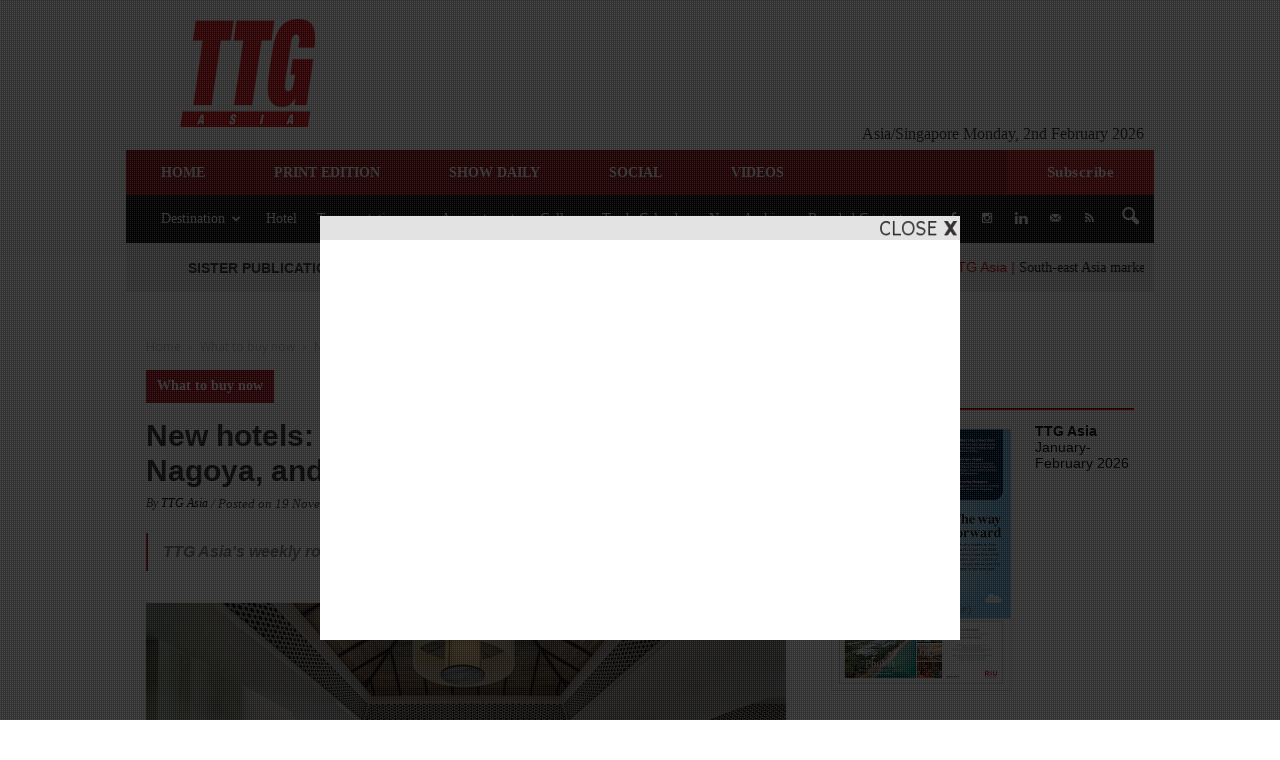

--- FILE ---
content_type: text/html; charset=UTF-8
request_url: https://www.ttgasia.com/2020/11/19/new-hotels-banyan-tree-krabi-ibis-styles-nagoya-and-more/
body_size: 25211
content:
<!doctype html >
<!--[if IE 8]>    <html class="ie8" lang="en"> <![endif]-->
<!--[if IE 9]>    <html class="ie9" lang="en"> <![endif]-->
<!--[if gt IE 8]><!--> <html lang="en-US"> <!--<![endif]-->
<head>
    <title>New hotels: Banyan Tree Krabi, ibis Styles Nagoya, and more | TTG Asia</title>
    <meta charset="UTF-8" />
    <meta http-equiv="Content-Type" content="text/html; charset=UTF-8">
    <meta name="viewport" content="width=device-width, initial-scale=1.0">
    <meta http-equiv="Content-Security-Policy" content="upgrade-insecure-requests">
	<link rel="pingback" href="https://www.ttgasia.com/xmlrpc.php" />
	<!-- Pardot Tag -->
	<script type="text/javascript">
		piAId = '535242';
		piCId = '45630';
		piHostname = 'pi.pardot.com';

		(function() {
			function async_load(){
				var s = document.createElement('script'); s.type = 'text/javascript';
				s.src = ('https:' == document.location.protocol ? 'https://pi' : 'http://cdn') + '.pardot.com/pd.js';
				var c = document.getElementsByTagName('script')[0]; c.parentNode.insertBefore(s, c);
			}
			if(window.attachEvent) { window.attachEvent('onload', async_load); }
			else { window.addEventListener('load', async_load, false); }
		})();
	</script>
	<!-- End Pardot Tag -->

 		<!-- Google Tag Manager -->
	<script>(function(w,d,s,l,i){w[l]=w[l]||[];w[l].push({'gtm.start':
	new Date().getTime(),event:'gtm.js'});var f=d.getElementsByTagName(s)[0],
	j=d.createElement(s),dl=l!='dataLayer'?'&l='+l:'';j.async=true;j.src=
	'https://www.googletagmanager.com/gtm.js?id='+i+dl;f.parentNode.insertBefore(j,f);
	})(window,document,'script','dataLayer','GTM-PK9R348');</script>
	<!-- End Google Tag Manager -->

    <!-- Haz Test -->
    <!-- Global site tag (gtag.js) - Google Analytics -->
    <script async src="https://www.googletagmanager.com/gtag/js?id=G-XC5J79EQ15"></script>
    <script>
        window.dataLayer = window.dataLayer || [];
        function gtag(){dataLayer.push(arguments);}
        gtag('js', new Date());

        gtag('config', 'G-XC5J79EQ15');
    </script>  
    
    <!-- GA4 Publishing -->
    <!-- Global site tag (gtag.js) - Google Analytics -->
    <script async src="https://www.googletagmanager.com/gtag/js?id=G-SQ9FEG8WQX"></script>
    <script>
        window.dataLayer = window.dataLayer || [];
        function gtag(){dataLayer.push(arguments);}
        gtag('js', new Date());

        gtag('config', 'G-SQ9FEG8WQX');
    </script>
		
    
<script type='text/javascript'>
(function() {
var useSSL = 'https:' == document.location.protocol;
var src = (useSSL ? 'https:' : 'http:') +
'//www.googletagservices.com/tag/js/gpt.js';
document.write('<scr' + 'ipt src="' + src + '"></scr' + 'ipt>');
})();
</script>

<script type='text/javascript'>
googletag.defineSlot('/9566806/TTGAsia_Billboard', [[970, 250], [970, 90]], 'div-gpt-ad-1368585577298-0').addService(googletag.pubads());
googletag.defineSlot('/9566806/TTGAsia_Interstitial', [640, 400], 'div-gpt-ad-1368585577298-1').addService(googletag.pubads());
// googletag.defineSlot('/9566806/TTGASIA_468x60_Banner', [468, 60], 'div-gpt-ad-1376470240213-0').addService(googletag.pubads());
googletag.defineSlot('/9566806/TTGASIA_top_leaderboard_728x90', [728, 90], 'div-gpt-ad-1392619193206-0').addService(googletag.pubads());
// googletag.defineSlot('/9566806/skyscraper_120x600', [120, 600], 'div-gpt-ad-1397708025522-0').addService(googletag.pubads());
// googletag.defineSlot('/9566806/PATA_TTGASIA_468x60', [468, 60], 'div-gpt-ad-1425436427418-0').addService(googletag.pubads());
googletag.defineSlot('/9566806/TTGASIA_SKIN', [1690, 1050], 'div-gpt-ad-1401864130969-0').addService(googletag.pubads());
// googletag.defineSlot('/9566806/TTGASIA_ARTICLE_LOGO', [200, 135], 'div-gpt-ad-1438669878040-0').addService(googletag.pubads());
googletag.defineSlot('/9566806/TTGAsia_MPU', [[300, 250], [300, 600], [300, 100]], 'div-gpt-ad-1353652423580-0').addService(googletag.pubads());
googletag.defineSlot('/9566806/TTGASIA_MPU2', [[300, 250], [300, 600], [300, 100]], 'div-gpt-ad-1463107851671-0').addService(googletag.pubads());
googletag.defineSlot('/9566806/TTGASIA_MPU_3', [[300, 250], [300, 600], [300, 100]], 'div-gpt-ad-1463109316486-0').addService(googletag.pubads());
googletag.defineSlot('/9566806/TTGASIA_300x100', [300, 100], 'div-gpt-ad-1578275569855-0').addService(googletag.pubads());
// googletag.defineSlot('/9566806/ITBASIA_728x190', [728, 180], 'div-gpt-ad-1576217673132-0').addService(googletag.pubads());
// googletag.defineSlot('/9566806/ITBASIA_565x140', [565, 140], 'div-gpt-ad-1576722717986-0').addService(googletag.pubads());
googletag.defineSlot('/9566806/ITBASIA_560x138', [560, 138], 'div-gpt-ad-1576724108134-0').addService(googletag.pubads());
googletag.pubads().enableSyncRendering();
googletag.pubads().enableSingleRequest();
googletag.enableServices();
</script>

<!-- Global Site Tag (gtag.js) - Google Analytics -->
<script async src="https://www.googletagmanager.com/gtag/js?id=UA-4311355-1"></script>
<script>
  window.dataLayer = window.dataLayer || [];
  function gtag(){dataLayer.push(arguments)};
  gtag('js', new Date());

  gtag('config', 'UA-4311355-1');
</script>

<!-- Haz Test -->
<!-- Global site tag (gtag.js) - Google Analytics -->
<script async src="https://www.googletagmanager.com/gtag/js?id=G-XC5J79EQ15"></script>
    <script>
        window.dataLayer = window.dataLayer || [];
        function gtag(){dataLayer.push(arguments);}
        gtag('js', new Date());

        gtag('config', 'G-XC5J79EQ15');
    </script>   

<!-- GA4 Publishing -->
<!-- Global site tag (gtag.js) - Google Analytics -->
<script async src="https://www.googletagmanager.com/gtag/js?id=G-SQ9FEG8WQX"></script>
<script>
  window.dataLayer = window.dataLayer || [];
  function gtag(){dataLayer.push(arguments);}
  gtag('js', new Date());

  gtag('config', 'G-SQ9FEG8WQX');
</script><meta property="og:image" content="https://ttgasia.2017.ttgasia.com/wp-content/uploads/sites/2/2020/11/Banyan_Tree_Krabi_640.jpg" /><meta name="author" content="TTG Asia">
<link rel="icon" type="image/png" href="http://ttgasia.2017.ttgasia.com/wp-content/uploads/sites/2/2020/01/ttgasia-logo.png"><link rel='dns-prefetch' href='//ttgasia.2017.ttgasia.com' />
<link rel='dns-prefetch' href='//maxcdn.bootstrapcdn.com' />
<link rel='dns-prefetch' href='//fonts.googleapis.com' />
<link rel='dns-prefetch' href='//use.fontawesome.com' />
<link rel='dns-prefetch' href='//s.w.org' />
<link rel="alternate" type="application/rss+xml" title="TTG Asia &raquo; Feed" href="https://www.ttgasia.com/feed/" />
<link rel="alternate" type="application/rss+xml" title="TTG Asia &raquo; Comments Feed" href="https://www.ttgasia.com/comments/feed/" />
    <meta property="og:title" content="New hotels: Banyan Tree Krabi, ibis Styles Nagoya, and more | TTG Asia"/>
    <meta property="og:description" content="TTG Asia's weekly roundup of new hotel openings and announcements."/>
    <meta property="og:url" content="https://www.ttgasia.com/2020/11/19/new-hotels-banyan-tree-krabi-ibis-styles-nagoya-and-more/"/>
    <meta property="og:image" content="https://ttgasia.2017.ttgasia.com/wp-content/uploads/sites/2/2020/11/Banyan_Tree_Krabi_640.jpg"/>
    <meta property="og:type" content="website"/>

		<script type="text/javascript">
			window._wpemojiSettings = {"baseUrl":"https:\/\/s.w.org\/images\/core\/emoji\/12.0.0-1\/72x72\/","ext":".png","svgUrl":"https:\/\/s.w.org\/images\/core\/emoji\/12.0.0-1\/svg\/","svgExt":".svg","source":{"concatemoji":"https:\/\/www.ttgasia.com\/wp-includes\/js\/wp-emoji-release.min.js?ver=822f3d59ae486bf6ce6ae49be7077286"}};
			!function(e,a,t){var n,r,o,i=a.createElement("canvas"),p=i.getContext&&i.getContext("2d");function s(e,t){var a=String.fromCharCode;p.clearRect(0,0,i.width,i.height),p.fillText(a.apply(this,e),0,0);e=i.toDataURL();return p.clearRect(0,0,i.width,i.height),p.fillText(a.apply(this,t),0,0),e===i.toDataURL()}function c(e){var t=a.createElement("script");t.src=e,t.defer=t.type="text/javascript",a.getElementsByTagName("head")[0].appendChild(t)}for(o=Array("flag","emoji"),t.supports={everything:!0,everythingExceptFlag:!0},r=0;r<o.length;r++)t.supports[o[r]]=function(e){if(!p||!p.fillText)return!1;switch(p.textBaseline="top",p.font="600 32px Arial",e){case"flag":return s([55356,56826,55356,56819],[55356,56826,8203,55356,56819])?!1:!s([55356,57332,56128,56423,56128,56418,56128,56421,56128,56430,56128,56423,56128,56447],[55356,57332,8203,56128,56423,8203,56128,56418,8203,56128,56421,8203,56128,56430,8203,56128,56423,8203,56128,56447]);case"emoji":return!s([55357,56424,55356,57342,8205,55358,56605,8205,55357,56424,55356,57340],[55357,56424,55356,57342,8203,55358,56605,8203,55357,56424,55356,57340])}return!1}(o[r]),t.supports.everything=t.supports.everything&&t.supports[o[r]],"flag"!==o[r]&&(t.supports.everythingExceptFlag=t.supports.everythingExceptFlag&&t.supports[o[r]]);t.supports.everythingExceptFlag=t.supports.everythingExceptFlag&&!t.supports.flag,t.DOMReady=!1,t.readyCallback=function(){t.DOMReady=!0},t.supports.everything||(n=function(){t.readyCallback()},a.addEventListener?(a.addEventListener("DOMContentLoaded",n,!1),e.addEventListener("load",n,!1)):(e.attachEvent("onload",n),a.attachEvent("onreadystatechange",function(){"complete"===a.readyState&&t.readyCallback()})),(n=t.source||{}).concatemoji?c(n.concatemoji):n.wpemoji&&n.twemoji&&(c(n.twemoji),c(n.wpemoji)))}(window,document,window._wpemojiSettings);
		</script>
		<style type="text/css">
img.wp-smiley,
img.emoji {
	display: inline !important;
	border: none !important;
	box-shadow: none !important;
	height: 1em !important;
	width: 1em !important;
	margin: 0 .07em !important;
	vertical-align: -0.1em !important;
	background: none !important;
	padding: 0 !important;
}
</style>
	<link rel='stylesheet' id='wp-block-library-css'  href='https://www.ttgasia.com/wp-includes/css/dist/block-library/style.min.css?x57228&amp;ver=822f3d59ae486bf6ce6ae49be7077286' type='text/css' media='all' />
<link rel='stylesheet' id='foobox-free-min-css'  href='https://ttgasia.2017.ttgasia.com/wp-content/plugins/foobox-image-lightbox/free/css/foobox.free.min.css?ver=2.7.27' type='text/css' media='all' />
<link rel='stylesheet' id='theme-style-css'  href='https://www.ttgasia.com/wp-content/themes/Newspaper/style.css?x57228&amp;ver=822f3d59ae486bf6ce6ae49be7077286' type='text/css' media='all' />
<link rel='stylesheet' id='dashicons-css'  href='https://www.ttgasia.com/wp-includes/css/dashicons.min.css?x57228&amp;ver=822f3d59ae486bf6ce6ae49be7077286' type='text/css' media='all' />
<link rel='stylesheet' id='ticker_style-css'  href='https://www.ttgasia.com/wp-content/plugins/ttg-ticker/css/ticker.css?x57228&amp;ver=822f3d59ae486bf6ce6ae49be7077286' type='text/css' media='all' />
<link rel='stylesheet' id='dcwss-css'  href='https://www.ttgasia.com/wp-content/plugins/wordpress-social-stream/css/dcwss.css?x57228&amp;ver=822f3d59ae486bf6ce6ae49be7077286' type='text/css' media='all' />
<link rel='stylesheet' id='owl.carousel.style-css'  href='https://www.ttgasia.com/wp-content/plugins/wp-posts-carousel/owl.carousel/assets/owl.carousel.css?x57228&amp;ver=822f3d59ae486bf6ce6ae49be7077286' type='text/css' media='all' />
<link rel='stylesheet' id='wp-font-awesome-css'  href='//maxcdn.bootstrapcdn.com/font-awesome/4.3.0/css/font-awesome.min.css?ver=822f3d59ae486bf6ce6ae49be7077286' type='text/css' media='all' />
<link rel='stylesheet' id='malihu-custom-scrollbar-css-css'  href='https://www.ttgasia.com/wp-content/plugins/custom-scrollbar/asset/malihu-custom-scrollbar-plugin/jquery.mCustomScrollbar.min.css?x57228&amp;ver=822f3d59ae486bf6ce6ae49be7077286' type='text/css' media='all' />
<link rel='stylesheet' id='parent-style-css'  href='https://www.ttgasia.com/wp-content/themes/Newspaper/style.css?x57228&amp;ver=822f3d59ae486bf6ce6ae49be7077286' type='text/css' media='all' />
<link rel='stylesheet' id='child-style-css'  href='https://www.ttgasia.com/wp-content/themes/Newspaper-child-2/style.css?x57228&amp;ver=822f3d59ae486bf6ce6ae49be7077286' type='text/css' media='all' />
<link rel='stylesheet' id='google_font_open_sans-css'  href='https://fonts.googleapis.com/css?family=Open+Sans%3A300italic%2C400italic%2C600italic%2C400%2C600%2C700&#038;ver=822f3d59ae486bf6ce6ae49be7077286' type='text/css' media='all' />
<link rel='stylesheet' id='google_font_roboto-css'  href='https://fonts.googleapis.com/css?family=Roboto%3A500%2C400italic%2C700%2C900%2C500italic%2C400%2C300&#038;ver=822f3d59ae486bf6ce6ae49be7077286' type='text/css' media='all' />
<link rel='stylesheet' id='msl-main-css'  href='https://ttgasia.2017.ttgasia.com/wp-content/plugins/master-slider/public/assets/css/masterslider.main.css?ver=3.9.9' type='text/css' media='all' />
<link rel='stylesheet' id='msl-custom-css'  href='https://ttgasia.2017.ttgasia.com/wp-content/uploads/sites/2/master-slider/custom.css?ver=23.3' type='text/css' media='all' />
<link rel='stylesheet' id='bfa-font-awesome-css'  href='https://use.fontawesome.com/releases/v5.15.4/css/all.css?ver=2.0.3' type='text/css' media='all' />
<link rel='stylesheet' id='bfa-font-awesome-v4-shim-css'  href='https://use.fontawesome.com/releases/v5.15.4/css/v4-shims.css?ver=2.0.3' type='text/css' media='all' />
<style id='bfa-font-awesome-v4-shim-inline-css' type='text/css'>

			@font-face {
				font-family: 'FontAwesome';
				src: url('https://use.fontawesome.com/releases/v5.15.4/webfonts/fa-brands-400.eot'),
				url('https://use.fontawesome.com/releases/v5.15.4/webfonts/fa-brands-400.eot?#iefix') format('embedded-opentype'),
				url('https://use.fontawesome.com/releases/v5.15.4/webfonts/fa-brands-400.woff2') format('woff2'),
				url('https://use.fontawesome.com/releases/v5.15.4/webfonts/fa-brands-400.woff') format('woff'),
				url('https://use.fontawesome.com/releases/v5.15.4/webfonts/fa-brands-400.ttf') format('truetype'),
				url('https://use.fontawesome.com/releases/v5.15.4/webfonts/fa-brands-400.svg#fontawesome') format('svg');
			}

			@font-face {
				font-family: 'FontAwesome';
				src: url('https://use.fontawesome.com/releases/v5.15.4/webfonts/fa-solid-900.eot'),
				url('https://use.fontawesome.com/releases/v5.15.4/webfonts/fa-solid-900.eot?#iefix') format('embedded-opentype'),
				url('https://use.fontawesome.com/releases/v5.15.4/webfonts/fa-solid-900.woff2') format('woff2'),
				url('https://use.fontawesome.com/releases/v5.15.4/webfonts/fa-solid-900.woff') format('woff'),
				url('https://use.fontawesome.com/releases/v5.15.4/webfonts/fa-solid-900.ttf') format('truetype'),
				url('https://use.fontawesome.com/releases/v5.15.4/webfonts/fa-solid-900.svg#fontawesome') format('svg');
			}

			@font-face {
				font-family: 'FontAwesome';
				src: url('https://use.fontawesome.com/releases/v5.15.4/webfonts/fa-regular-400.eot'),
				url('https://use.fontawesome.com/releases/v5.15.4/webfonts/fa-regular-400.eot?#iefix') format('embedded-opentype'),
				url('https://use.fontawesome.com/releases/v5.15.4/webfonts/fa-regular-400.woff2') format('woff2'),
				url('https://use.fontawesome.com/releases/v5.15.4/webfonts/fa-regular-400.woff') format('woff'),
				url('https://use.fontawesome.com/releases/v5.15.4/webfonts/fa-regular-400.ttf') format('truetype'),
				url('https://use.fontawesome.com/releases/v5.15.4/webfonts/fa-regular-400.svg#fontawesome') format('svg');
				unicode-range: U+F004-F005,U+F007,U+F017,U+F022,U+F024,U+F02E,U+F03E,U+F044,U+F057-F059,U+F06E,U+F070,U+F075,U+F07B-F07C,U+F080,U+F086,U+F089,U+F094,U+F09D,U+F0A0,U+F0A4-F0A7,U+F0C5,U+F0C7-F0C8,U+F0E0,U+F0EB,U+F0F3,U+F0F8,U+F0FE,U+F111,U+F118-F11A,U+F11C,U+F133,U+F144,U+F146,U+F14A,U+F14D-F14E,U+F150-F152,U+F15B-F15C,U+F164-F165,U+F185-F186,U+F191-F192,U+F1AD,U+F1C1-F1C9,U+F1CD,U+F1D8,U+F1E3,U+F1EA,U+F1F6,U+F1F9,U+F20A,U+F247-F249,U+F24D,U+F254-F25B,U+F25D,U+F267,U+F271-F274,U+F279,U+F28B,U+F28D,U+F2B5-F2B6,U+F2B9,U+F2BB,U+F2BD,U+F2C1-F2C2,U+F2D0,U+F2D2,U+F2DC,U+F2ED,U+F328,U+F358-F35B,U+F3A5,U+F3D1,U+F410,U+F4AD;
			}
		
</style>
<link rel='stylesheet' id='open-social-style-css'  href='https://www.ttgasia.com/wp-content/plugins/open-social/images/os.css?x57228&amp;ver=822f3d59ae486bf6ce6ae49be7077286' type='text/css' media='all' />
<link rel='stylesheet' id='__EPYT__style-css'  href='https://www.ttgasia.com/wp-content/plugins/youtube-embed-plus/styles/ytprefs.min.css?x57228&amp;ver=14.2.1' type='text/css' media='all' />
<style id='__EPYT__style-inline-css' type='text/css'>

                .epyt-gallery-thumb {
                        width: 33.333%;
                }
                
</style>
<link rel='stylesheet' id='js_composer_front-css'  href='https://www.ttgasia.com/wp-content/plugins/js_composer/assets/css/js_composer.min.css?x57228&amp;ver=5.7' type='text/css' media='all' />
<link rel='stylesheet' id='td-theme-css'  href='https://www.ttgasia.com/wp-content/themes/Newspaper-child-2/style.css?x57228&amp;ver=7.3' type='text/css' media='all' />
<script type='text/javascript' src='https://www.ttgasia.com/wp-includes/js/jquery/jquery.js?x57228&amp;ver=1.12.4-wp'></script>
<script type='text/javascript' src='https://www.ttgasia.com/wp-includes/js/jquery/jquery-migrate.min.js?x57228&amp;ver=1.4.1'></script>
<script type='text/javascript' src='https://www.ttgasia.com/wp-content/plugins/wordpress-social-stream/js/jquery.social.stream.wall.1.6.js?x57228&amp;ver=822f3d59ae486bf6ce6ae49be7077286'></script>
<script type='text/javascript' src='https://www.ttgasia.com/wp-content/plugins/wordpress-social-stream/js/jquery.social.stream.1.5.16.min.js?x57228&amp;ver=822f3d59ae486bf6ce6ae49be7077286'></script>
<script type='text/javascript' src='https://www.ttgasia.com/wp-content/plugins/wp-posts-carousel/owl.carousel/owl.carousel.js?x57228&amp;ver=2.0.0'></script>
<script type='text/javascript' src='https://www.ttgasia.com/wp-content/plugins/wp-posts-carousel/owl.carousel/jquery.mousewheel.min.js?x57228&amp;ver=3.1.12'></script>
<script type='text/javascript' src='https://www.ttgasia.com/wp-content/themes/Newspaper-child-2/script.js?x57228&amp;ver=822f3d59ae486bf6ce6ae49be7077286'></script>
<script type='text/javascript'>
/* <![CDATA[ */
var config = {"contentFile":"https:\/\/www.ttgasia.com\/wp-content\/themes\/Newspaper-child-2\/interstitial2\/dfp.htm","iframeSrc":"https:\/\/www.ttgasia.com\/wp-content\/themes\/Newspaper-child-2\/interstitial2\/dfp_frame.htm","closeImage":"https:\/\/www.ttgasia.com\/wp-content\/themes\/Newspaper-child-2\/interstitial2\/closeit.gif"};
/* ]]> */
</script>
<script type='text/javascript' src='https://www.ttgasia.com/wp-content/themes/Newspaper-child-2/interstitial.js?x57228&amp;ver=822f3d59ae486bf6ce6ae49be7077286'></script>
<script type='text/javascript'>
/* Run FooBox FREE (v2.7.27) */
var FOOBOX = window.FOOBOX = {
	ready: true,
	disableOthers: false,
	o: {wordpress: { enabled: true }, countMessage:'image %index of %total', captions: { dataTitle: ["captionTitle","title"], dataDesc: ["captionDesc","description"] }, excludes:'.fbx-link,.nofoobox,.nolightbox,a[href*="pinterest.com/pin/create/button/"]', affiliate : { enabled: false }},
	selectors: [
		".foogallery-container.foogallery-lightbox-foobox", ".foogallery-container.foogallery-lightbox-foobox-free", ".gallery", ".wp-block-gallery", ".wp-caption", ".wp-block-image", "a:has(img[class*=wp-image-])", ".foobox"
	],
	pre: function( $ ){
		// Custom JavaScript (Pre)
		
	},
	post: function( $ ){
		// Custom JavaScript (Post)
		
		// Custom Captions Code
		
	},
	custom: function( $ ){
		// Custom Extra JS
		
	}
};
</script>
<script type='text/javascript' src='https://ttgasia.2017.ttgasia.com/wp-content/plugins/foobox-image-lightbox/free/js/foobox.free.min.js?ver=2.7.27'></script>
<script type='text/javascript'>
/* <![CDATA[ */
var _EPYT_ = {"ajaxurl":"https:\/\/www.ttgasia.com\/wp-admin\/admin-ajax.php","security":"3404428dbe","gallery_scrolloffset":"20","eppathtoscripts":"https:\/\/www.ttgasia.com\/wp-content\/plugins\/youtube-embed-plus\/scripts\/","eppath":"https:\/\/www.ttgasia.com\/wp-content\/plugins\/youtube-embed-plus\/","epresponsiveselector":"[\"iframe.__youtube_prefs_widget__\"]","epdovol":"1","version":"14.2.1","evselector":"iframe.__youtube_prefs__[src], iframe[src*=\"youtube.com\/embed\/\"], iframe[src*=\"youtube-nocookie.com\/embed\/\"]","ajax_compat":"","maxres_facade":"eager","ytapi_load":"light","pause_others":"","stopMobileBuffer":"1","facade_mode":"","not_live_on_channel":"","vi_active":"","vi_js_posttypes":[]};
/* ]]> */
</script>
<script type='text/javascript' src='https://www.ttgasia.com/wp-content/plugins/youtube-embed-plus/scripts/ytprefs.min.js?x57228&amp;ver=14.2.1'></script>
<link rel='https://api.w.org/' href='https://www.ttgasia.com/wp-json/' />
<link rel="EditURI" type="application/rsd+xml" title="RSD" href="https://www.ttgasia.com/xmlrpc.php?rsd" />
<link rel="wlwmanifest" type="application/wlwmanifest+xml" href="https://www.ttgasia.com/wp-includes/wlwmanifest.xml" /> 
<link rel='prev' title='Singapore, France join forces to develop tourism start-ups' href='https://www.ttgasia.com/2020/11/19/singapore-france-join-forces-to-develop-tourism-start-ups/' />
<link rel='next' title='Diethelm Travel Thailand releases non-core staff to find other jobs until business returns' href='https://www.ttgasia.com/2020/11/19/diethelm-travel-thailand-releases-non-core-staff-to-find-other-jobs-until-business-returns/' />

<link rel="canonical" href="https://www.ttgasia.com/2020/11/19/new-hotels-banyan-tree-krabi-ibis-styles-nagoya-and-more/" />
<link rel='shortlink' href='https://www.ttgasia.com/?p=68198' />
<link rel="alternate" type="application/json+oembed" href="https://www.ttgasia.com/wp-json/oembed/1.0/embed?url=https%3A%2F%2Fwww.ttgasia.com%2F2020%2F11%2F19%2Fnew-hotels-banyan-tree-krabi-ibis-styles-nagoya-and-more%2F" />
<link rel="alternate" type="text/xml+oembed" href="https://www.ttgasia.com/wp-json/oembed/1.0/embed?url=https%3A%2F%2Fwww.ttgasia.com%2F2020%2F11%2F19%2Fnew-hotels-banyan-tree-krabi-ibis-styles-nagoya-and-more%2F&#038;format=xml" />
<script>var ms_grabbing_curosr = 'https://ttgasia.2017.ttgasia.com/wp-content/plugins/master-slider/public/assets/css/common/grabbing.cur', ms_grab_curosr = 'https://ttgasia.2017.ttgasia.com/wp-content/plugins/master-slider/public/assets/css/common/grab.cur';</script>
<meta name="generator" content="MasterSlider 3.9.9 - Responsive Touch Image Slider | avt.li/msf" />
<!-- Custom Styling Social Stream -->
<style type="text/css">
.stream li.dcsns-twitter .section-intro,.filter .f-twitter a:hover, .wall-outer .dcsns-toolbar .filter .f-twitter a.iso-active{background-color:#4ec2dc!important;}.stream li.dcsns-facebook .section-intro,.filter .f-facebook a:hover, .wall-outer .dcsns-toolbar .filter .f-facebook a.iso-active{background-color:#3b5998!important;}.stream li.dcsns-google .section-intro,.filter .f-google a:hover, .wall-outer .dcsns-toolbar .filter .f-google a.iso-active{background-color:#2d2d2d!important;}.stream li.dcsns-rss .section-intro,.filter .f-rss a:hover, .wall-outer .dcsns-toolbar .filter .f-rss a.iso-active{background-color:#FF9800!important;}.stream li.dcsns-flickr .section-intro,.filter .f-flickr a:hover, .wall-outer .dcsns-toolbar .filter .f-flickr a.iso-active{background-color:#f90784!important;}.stream li.dcsns-delicious .section-intro,.filter .f-delicious a:hover, .wall-outer .dcsns-toolbar .filter .f-delicious a.iso-active{background-color:#3271CB!important;}.stream li.dcsns-youtube .section-intro,.filter .f-youtube a:hover, .wall-outer .dcsns-toolbar .filter .f-youtube a.iso-active{background-color:#DF1F1C!important;}.stream li.dcsns-pinterest .section-intro,.filter .f-pinterest a:hover, .wall-outer .dcsns-toolbar .filter .f-pinterest a.iso-active{background-color:#CB2528!important;}.stream li.dcsns-lastfm .section-intro,.filter .f-lastfm a:hover, .wall-outer .dcsns-toolbar .filter .f-lastfm a.iso-active{background-color:#C90E12!important;}.stream li.dcsns-dribbble .section-intro,.filter .f-dribbble a:hover, .wall-outer .dcsns-toolbar .filter .f-dribbble a.iso-active{background-color:#F175A8!important;}.stream li.dcsns-vimeo .section-intro,.filter .f-vimeo a:hover, .wall-outer .dcsns-toolbar .filter .f-vimeo a.iso-active{background-color:#4EBAFF!important;}.stream li.dcsns-stumbleupon .section-intro,.filter .f-stumbleupon a:hover, .wall-outer .dcsns-toolbar .filter .f-stumbleupon a.iso-active{background-color:#EB4924!important;}.stream li.dcsns-deviantart .section-intro,.filter .f-deviantart a:hover, .wall-outer .dcsns-toolbar .filter .f-deviantart a.iso-active{background-color:#607365!important;}.stream li.dcsns-tumblr .section-intro,.filter .f-tumblr a:hover, .wall-outer .dcsns-toolbar .filter .f-tumblr a.iso-active{background-color:#385774!important;}.stream li.dcsns-instagram .section-intro,.filter .f-instagram a:hover, .wall-outer .dcsns-toolbar .filter .f-instagram a.iso-active{background-color:#413A33!important;}.wall-outer .dcsns-toolbar .filter li a {background:#777;}</style>
<script>var wp_posts_carousel_url="https://www.ttgasia.com/wp-content/plugins/wp-posts-carousel/";</script><!--[if lt IE 9]><script src="https://html5shim.googlecode.com/svn/trunk/html5.js"></script><![endif]-->
    <meta name="generator" content="Powered by WPBakery Page Builder - drag and drop page builder for WordPress."/>
<!--[if lte IE 9]><link rel="stylesheet" type="text/css" href="https://www.ttgasia.com/wp-content/plugins/js_composer/assets/css/vc_lte_ie9.min.css?x57228" media="screen"><![endif]-->
<!-- JS generated by theme -->

<script>
    
    

	    var tdBlocksArray = []; //here we store all the items for the current page

	    //td_block class - each ajax block uses a object of this class for requests
	    function tdBlock() {
		    this.id = '';
		    this.block_type = 1; //block type id (1-234 etc)
		    this.atts = '';
		    this.td_column_number = '';
		    this.td_current_page = 1; //
		    this.post_count = 0; //from wp
		    this.found_posts = 0; //from wp
		    this.max_num_pages = 0; //from wp
		    this.td_filter_value = ''; //current live filter value
		    this.is_ajax_running = false;
		    this.td_user_action = ''; // load more or infinite loader (used by the animation)
		    this.header_color = '';
		    this.ajax_pagination_infinite_stop = ''; //show load more at page x
	    }


        // td_js_generator - mini detector
        (function(){
            var htmlTag = document.getElementsByTagName("html")[0];

            if ( navigator.userAgent.indexOf("MSIE 10.0") > -1 ) {
                htmlTag.className += ' ie10';
            }

            if ( !!navigator.userAgent.match(/Trident.*rv\:11\./) ) {
                htmlTag.className += ' ie11';
            }

            if ( /(iPad|iPhone|iPod)/g.test(navigator.userAgent) ) {
                htmlTag.className += ' td-md-is-ios';
            }

            var user_agent = navigator.userAgent.toLowerCase();
            if ( user_agent.indexOf("android") > -1 ) {
                htmlTag.className += ' td-md-is-android';
            }

            if ( -1 !== navigator.userAgent.indexOf('Mac OS X')  ) {
                htmlTag.className += ' td-md-is-os-x';
            }

            if ( /chrom(e|ium)/.test(navigator.userAgent.toLowerCase()) ) {
               htmlTag.className += ' td-md-is-chrome';
            }

            if ( -1 !== navigator.userAgent.indexOf('Firefox') ) {
                htmlTag.className += ' td-md-is-firefox';
            }

            if ( -1 !== navigator.userAgent.indexOf('Safari') && -1 === navigator.userAgent.indexOf('Chrome') ) {
                htmlTag.className += ' td-md-is-safari';
            }

        })();




        var tdLocalCache = {};

        ( function () {
            "use strict";

            tdLocalCache = {
                data: {},
                remove: function (resource_id) {
                    delete tdLocalCache.data[resource_id];
                },
                exist: function (resource_id) {
                    return tdLocalCache.data.hasOwnProperty(resource_id) && tdLocalCache.data[resource_id] !== null;
                },
                get: function (resource_id) {
                    return tdLocalCache.data[resource_id];
                },
                set: function (resource_id, cachedData) {
                    tdLocalCache.remove(resource_id);
                    tdLocalCache.data[resource_id] = cachedData;
                }
            };
        })();

    
    
var td_viewport_interval_list=[{"limitBottom":767,"sidebarWidth":228},{"limitBottom":1018,"sidebarWidth":300},{"limitBottom":1140,"sidebarWidth":324}];
var td_ajax_url="https:\/\/www.ttgasia.com\/wp-admin\/admin-ajax.php?td_theme_name=Newspaper&v=7.3";
var td_get_template_directory_uri="https:\/\/www.ttgasia.com\/wp-content\/themes\/Newspaper";
var tds_snap_menu="snap";
var tds_logo_on_sticky="";
var tds_header_style="3";
var td_please_wait="Please wait...";
var td_email_user_pass_incorrect="User or password incorrect!";
var td_email_user_incorrect="Email or username incorrect!";
var td_email_incorrect="Email incorrect!";
var tds_more_articles_on_post_enable="";
var tds_more_articles_on_post_time_to_wait="";
var tds_more_articles_on_post_pages_distance_from_top=0;
var tds_theme_color_site_wide="#cc0000";
var tds_smart_sidebar="";
var tdThemeName="Newspaper";
var td_magnific_popup_translation_tPrev="Previous (Left arrow key)";
var td_magnific_popup_translation_tNext="Next (Right arrow key)";
var td_magnific_popup_translation_tCounter="%curr% of %total%";
var td_magnific_popup_translation_ajax_tError="The content from %url% could not be loaded.";
var td_magnific_popup_translation_image_tError="The image #%curr% could not be loaded.";
var td_ad_background_click_link="";
var td_ad_background_click_target="";
</script>


<!-- Header style compiled by theme -->

<style>
    
.td-header-wrap .black-menu .sf-menu > .current-menu-item > a,
    .td-header-wrap .black-menu .sf-menu > .current-menu-ancestor > a,
    .td-header-wrap .black-menu .sf-menu > .current-category-ancestor > a,
    .td-header-wrap .black-menu .sf-menu > li > a:hover,
    .td-header-wrap .black-menu .sf-menu > .sfHover > a,
    .td-header-style-12 .td-header-menu-wrap-full,
    .sf-menu > .current-menu-item > a:after,
    .sf-menu > .current-menu-ancestor > a:after,
    .sf-menu > .current-category-ancestor > a:after,
    .sf-menu > li:hover > a:after,
    .sf-menu > .sfHover > a:after,
    .sf-menu ul .td-menu-item > a:hover,
    .sf-menu ul .sfHover > a,
    .sf-menu ul .current-menu-ancestor > a,
    .sf-menu ul .current-category-ancestor > a,
    .sf-menu ul .current-menu-item > a,
    .td-header-style-12 .td-affix,
    .header-search-wrap .td-drop-down-search:after,
    .header-search-wrap .td-drop-down-search .btn:hover,
    input[type=submit]:hover,
    .td-read-more a,
    .td-post-category:hover,
    .td-grid-style-1.td-hover-1 .td-big-grid-post:hover .td-post-category,
    .td-grid-style-5.td-hover-1 .td-big-grid-post:hover .td-post-category,
    .td_top_authors .td-active .td-author-post-count,
    .td_top_authors .td-active .td-author-comments-count,
    .td_top_authors .td_mod_wrap:hover .td-author-post-count,
    .td_top_authors .td_mod_wrap:hover .td-author-comments-count,
    .td-404-sub-sub-title a:hover,
    .td-search-form-widget .wpb_button:hover,
    .td-rating-bar-wrap div,
    .td_category_template_3 .td-current-sub-category,
    .dropcap,
    .td_wrapper_video_playlist .td_video_controls_playlist_wrapper,
    .wpb_default,
    .wpb_default:hover,
    .td-left-smart-list:hover,
    .td-right-smart-list:hover,
    .woocommerce-checkout .woocommerce input.button:hover,
    .woocommerce-page .woocommerce a.button:hover,
    .woocommerce-account div.woocommerce .button:hover,
    #bbpress-forums button:hover,
    .bbp_widget_login .button:hover,
    .td-footer-wrapper .td-post-category,
    .td-footer-wrapper .widget_product_search input[type="submit"]:hover,
    .woocommerce .product a.button:hover,
    .woocommerce .product #respond input#submit:hover,
    .woocommerce .checkout input#place_order:hover,
    .woocommerce .woocommerce.widget .button:hover,
    .single-product .product .summary .cart .button:hover,
    .woocommerce-cart .woocommerce table.cart .button:hover,
    .woocommerce-cart .woocommerce .shipping-calculator-form .button:hover,
    .td-next-prev-wrap a:hover,
    .td-load-more-wrap a:hover,
    .td-post-small-box a:hover,
    .page-nav .current,
    .page-nav:first-child > div,
    .td_category_template_8 .td-category-header .td-category a.td-current-sub-category,
    .td_category_template_4 .td-category-siblings .td-category a:hover,
    #bbpress-forums .bbp-pagination .current,
    #bbpress-forums #bbp-single-user-details #bbp-user-navigation li.current a,
    .td-theme-slider:hover .slide-meta-cat a,
    a.vc_btn-black:hover,
    .td-trending-now-wrapper:hover .td-trending-now-title,
    .td-scroll-up,
    .td-smart-list-button:hover,
    .td-weather-information:before,
    .td-weather-week:before,
    .td_block_exchange .td-exchange-header:before,
    .td_block_big_grid_9.td-grid-style-1 .td-post-category,
    .td_block_big_grid_9.td-grid-style-5 .td-post-category,
    .td-grid-style-6.td-hover-1 .td-module-thumb:after {
        background-color: #cc0000;
    }

    .woocommerce .woocommerce-message .button:hover,
    .woocommerce .woocommerce-error .button:hover,
    .woocommerce .woocommerce-info .button:hover {
        background-color: #cc0000 !important;
    }

    .woocommerce .product .onsale,
    .woocommerce.widget .ui-slider .ui-slider-handle {
        background: none #cc0000;
    }

    .woocommerce.widget.widget_layered_nav_filters ul li a {
        background: none repeat scroll 0 0 #cc0000 !important;
    }

    a,
    cite a:hover,
    .td_mega_menu_sub_cats .cur-sub-cat,
    .td-mega-span h3 a:hover,
    .td_mod_mega_menu:hover .entry-title a,
    .header-search-wrap .result-msg a:hover,
    .top-header-menu li a:hover,
    .top-header-menu .current-menu-item > a,
    .top-header-menu .current-menu-ancestor > a,
    .top-header-menu .current-category-ancestor > a,
    .td-social-icon-wrap > a:hover,
    .td-header-sp-top-widget .td-social-icon-wrap a:hover,
    .td-page-content blockquote p,
    .td-post-content blockquote p,
    .mce-content-body blockquote p,
    .comment-content blockquote p,
    .wpb_text_column blockquote p,
    .td_block_text_with_title blockquote p,
    .td_module_wrap:hover .entry-title a,
    .td-subcat-filter .td-subcat-list a:hover,
    .td-subcat-filter .td-subcat-dropdown a:hover,
    .td_quote_on_blocks,
    .dropcap2,
    .dropcap3,
    .td_top_authors .td-active .td-authors-name a,
    .td_top_authors .td_mod_wrap:hover .td-authors-name a,
    .td-post-next-prev-content a:hover,
    .author-box-wrap .td-author-social a:hover,
    .td-author-name a:hover,
    .td-author-url a:hover,
    .td_mod_related_posts:hover h3 > a,
    .td-post-template-11 .td-related-title .td-related-left:hover,
    .td-post-template-11 .td-related-title .td-related-right:hover,
    .td-post-template-11 .td-related-title .td-cur-simple-item,
    .td-post-template-11 .td_block_related_posts .td-next-prev-wrap a:hover,
    .comment-reply-link:hover,
    .logged-in-as a:hover,
    #cancel-comment-reply-link:hover,
    .td-search-query,
    .td-category-header .td-pulldown-category-filter-link:hover,
    .td-category-siblings .td-subcat-dropdown a:hover,
    .td-category-siblings .td-subcat-dropdown a.td-current-sub-category,
    .widget a:hover,
    .widget_calendar tfoot a:hover,
    .woocommerce a.added_to_cart:hover,
    #bbpress-forums li.bbp-header .bbp-reply-content span a:hover,
    #bbpress-forums .bbp-forum-freshness a:hover,
    #bbpress-forums .bbp-topic-freshness a:hover,
    #bbpress-forums .bbp-forums-list li a:hover,
    #bbpress-forums .bbp-forum-title:hover,
    #bbpress-forums .bbp-topic-permalink:hover,
    #bbpress-forums .bbp-topic-started-by a:hover,
    #bbpress-forums .bbp-topic-started-in a:hover,
    #bbpress-forums .bbp-body .super-sticky li.bbp-topic-title .bbp-topic-permalink,
    #bbpress-forums .bbp-body .sticky li.bbp-topic-title .bbp-topic-permalink,
    .widget_display_replies .bbp-author-name,
    .widget_display_topics .bbp-author-name,
    .footer-text-wrap .footer-email-wrap a,
    .td-subfooter-menu li a:hover,
    .footer-social-wrap a:hover,
    a.vc_btn-black:hover,
    .td-smart-list-dropdown-wrap .td-smart-list-button:hover,
    .td_module_17 .td-read-more a:hover,
    .td_module_18 .td-read-more a:hover,
    .td_module_19 .td-post-author-name a:hover,
    .td-instagram-user a {
        color: #cc0000;
    }

    a.vc_btn-black.vc_btn_square_outlined:hover,
    a.vc_btn-black.vc_btn_outlined:hover,
    .td-mega-menu-page .wpb_content_element ul li a:hover {
        color: #cc0000 !important;
    }

    .td-next-prev-wrap a:hover,
    .td-load-more-wrap a:hover,
    .td-post-small-box a:hover,
    .page-nav .current,
    .page-nav:first-child > div,
    .td_category_template_8 .td-category-header .td-category a.td-current-sub-category,
    .td_category_template_4 .td-category-siblings .td-category a:hover,
    #bbpress-forums .bbp-pagination .current,
    .post .td_quote_box,
    .page .td_quote_box,
    a.vc_btn-black:hover {
        border-color: #cc0000;
    }

    .td_wrapper_video_playlist .td_video_currently_playing:after {
        border-color: #cc0000 !important;
    }

    .header-search-wrap .td-drop-down-search:before {
        border-color: transparent transparent #cc0000 transparent;
    }

    .block-title > span,
    .block-title > a,
    .block-title > label,
    .widgettitle,
    .widgettitle:after,
    .td-trending-now-title,
    .td-trending-now-wrapper:hover .td-trending-now-title,
    .wpb_tabs li.ui-tabs-active a,
    .wpb_tabs li:hover a,
    .vc_tta-container .vc_tta-color-grey.vc_tta-tabs-position-top.vc_tta-style-classic .vc_tta-tabs-container .vc_tta-tab.vc_active > a,
    .vc_tta-container .vc_tta-color-grey.vc_tta-tabs-position-top.vc_tta-style-classic .vc_tta-tabs-container .vc_tta-tab:hover > a,
    .td-related-title .td-cur-simple-item,
    .woocommerce .product .products h2,
    .td-subcat-filter .td-subcat-dropdown:hover .td-subcat-more {
    	background-color: #cc0000;
    }

    .woocommerce div.product .woocommerce-tabs ul.tabs li.active {
    	background-color: #cc0000 !important;
    }

    .block-title,
    .td-related-title,
    .wpb_tabs .wpb_tabs_nav,
    .vc_tta-container .vc_tta-color-grey.vc_tta-tabs-position-top.vc_tta-style-classic .vc_tta-tabs-container,
    .woocommerce div.product .woocommerce-tabs ul.tabs:before {
        border-color: #cc0000;
    }
    .td_block_wrap .td-subcat-item .td-cur-simple-item {
	    color: #cc0000;
	}


    
    .td-grid-style-4 .entry-title
    {
        background-color: rgba(204, 0, 0, 0.7);
    }

    
    .block-title > span,
    .block-title > a,
    .block-title > label,
    .widgettitle,
    .widgettitle:after,
    .td-trending-now-title,
    .td-trending-now-wrapper:hover .td-trending-now-title,
    .wpb_tabs li.ui-tabs-active a,
    .wpb_tabs li:hover a,
    .vc_tta-container .vc_tta-color-grey.vc_tta-tabs-position-top.vc_tta-style-classic .vc_tta-tabs-container .vc_tta-tab.vc_active > a,
    .vc_tta-container .vc_tta-color-grey.vc_tta-tabs-position-top.vc_tta-style-classic .vc_tta-tabs-container .vc_tta-tab:hover > a,
    .td-related-title .td-cur-simple-item,
    .woocommerce .product .products h2,
    .td-subcat-filter .td-subcat-dropdown:hover .td-subcat-more,
    .td-weather-information:before,
    .td-weather-week:before,
    .td_block_exchange .td-exchange-header:before {
        background-color: #cc0000;
    }

    .woocommerce div.product .woocommerce-tabs ul.tabs li.active {
    	background-color: #cc0000 !important;
    }

    .block-title,
    .td-related-title,
    .wpb_tabs .wpb_tabs_nav,
    .vc_tta-container .vc_tta-color-grey.vc_tta-tabs-position-top.vc_tta-style-classic .vc_tta-tabs-container,
    .woocommerce div.product .woocommerce-tabs ul.tabs:before {
        border-color: #cc0000;
    }

    
    .td-page-content p,
    .td-page-content .td_block_text_with_title,
    .woocommerce-page .page-description > p {
    	color: #000000;
    }

    
    .td-footer-wrapper::before {
        background-image: url('/wp-content/uploads/sites/2/2016/04/top-footer-1.jpg');
    }

    
    .td-footer-wrapper::before {
        background-repeat: repeat;
    }

    
    .td-footer-wrapper::before {
        background-size: 100% auto;
    }

    
    .td-footer-wrapper::before {
        background-position: center center;
    }

    
    .block-title > span,
    .block-title > a,
    .widgettitle,
    .td-trending-now-title,
    .wpb_tabs li a,
    .vc_tta-container .vc_tta-color-grey.vc_tta-tabs-position-top.vc_tta-style-classic .vc_tta-tabs-container .vc_tta-tab > a,
    .td-related-title a,
    .woocommerce div.product .woocommerce-tabs ul.tabs li a,
    .woocommerce .product .products h2 {
        font-family:Georgia, Times, "Times New Roman", serif;
	font-size:16px;
	line-height:18px;
	font-weight:bold;
	
    }
    
    .td-post-author-name a {
        font-size:11px;
	line-height:13px;
	font-weight:normal;
	
    }
    
    .td-excerpt {
        font-size:13px;
	line-height:18px;
	font-style:normal;
	
    }


	
    .td_module_1 .td-module-title {
    	font-size:15px;
	line-height:16px;
	font-weight:bold;
	
    }
    
    .td_module_2 .td-module-title {
    	font-size:15px;
	line-height:16px;
	font-weight:bold;
	
    }
    
    .td_module_4 .td-module-title {
    	font-size:14px;
	line-height:16px;
	font-weight:bold;
	
    }
    
    .td_module_8 .td-module-title {
    	font-size:14px;
	line-height:16px;
	font-weight:bold;
	
    }
    
    .td_module_9 .td-module-title {
    	font-size:12px;
	line-height:14px;
	font-weight:bold;
	
    }
    
    .td_module_14 .td-module-title {
    	font-size:14px;
	line-height:16px;
	font-weight:bold;
	
    }
    
    .td_module_15 .entry-title {
    	font-size:20px;
	line-height:22px;
	font-weight:bold;
	
    }
    
    .td_module_16 .td-module-title {
    	font-size:14px;
	line-height:16px;
	font-weight:bold;
	
    }
    
    .td_module_mx1 .td-module-title a {
    	font-size:14px;
	line-height:16px;
	font-weight:bold;
	
    }
    
    .td-post-content p,
    .td-post-content {
        font-size:14px;
	line-height:18px;
	font-weight:normal;
	
    }
    
    .post header .td-post-author-name,
    .post header .td-post-author-name a {
        font-size:12px;
	line-height:13px;
	
    }
</style>

		<style type="text/css" id="wp-custom-css">
			/*
You can add your own CSS here.

Click the help icon above to learn more.
*/		</style>
		<noscript><style type="text/css"> .wpb_animate_when_almost_visible { opacity: 1; }</style></noscript></head>

<body class="post-template-default single single-post postid-68198 single-format-standard _masterslider _ms_version_3.9.9 new-hotels-banyan-tree-krabi-ibis-styles-nagoya-and-more wpb-js-composer js-comp-ver-5.7 vc_responsive td-full-layout" itemscope="itemscope" itemtype="https://schema.org/WebPage">

<!-- Google Tag Manager (noscript) -->
<noscript><iframe src="https://www.googletagmanager.com/ns.html?id=GTM-PK9R348"
height="0" width="0" style="display:none;visibility:hidden"></iframe></noscript>
<!-- End Google Tag Manager (noscript) -->

     <div class="td-scroll-up"><i class="td-icon-menu-up"></i></div>
    
    <div class="td-menu-background"></div>
<div id="td-mobile-nav">
    <div class="td-mobile-container">
        <!-- mobile menu top section -->
        <div class="td-menu-socials-wrap">
            <!-- socials -->
            <div class="td-menu-socials">
                
        <span class="td-social-icon-wrap">
            <a target="_blank" href="https://www.facebook.com/ttgasia" title="Facebook">
                <i class="td-icon-font td-icon-facebook"></i>
            </a>
        </span>
        <span class="td-social-icon-wrap">
            <a target="_blank" href="https://www.instagram.com/ttgasia/" title="Instagram">
                <i class="td-icon-font td-icon-instagram"></i>
            </a>
        </span>
        <span class="td-social-icon-wrap">
            <a target="_blank" href="https://sg.linkedin.com/showcase/ttg-asia/" title="Linkedin">
                <i class="td-icon-font td-icon-linkedin"></i>
            </a>
        </span>
        <span class="td-social-icon-wrap">
            <a target="_blank" href="mailto:ttgnewsdesk@ttgasia.com" title="Mail">
                <i class="td-icon-font td-icon-mail-1"></i>
            </a>
        </span>
        <span class="td-social-icon-wrap">
            <a target="_blank" href="http://www.ttgasia.com/RSS/rss_feed.xml" title="RSS">
                <i class="td-icon-font td-icon-rss"></i>
            </a>
        </span>            </div>
            <!-- close button -->
            <div class="td-mobile-close">
                <a href="#"><i class="td-icon-close-mobile"></i></a>
            </div>
        </div>

        <!-- login section -->
        
        <!-- menu section -->
        <div class="td-mobile-content">
            <div class="menu-home-second-container"><ul id="menu-home-second" class="td-mobile-main-menu"><li id="menu-item-21720" class="menu-item menu-item-type-custom menu-item-object-custom menu-item-has-children menu-item-first menu-item-21720"><a>Destination<i class="td-icon-menu-right td-element-after"></i></a>
<ul class="sub-menu">
	<li id="menu-item-491" class="menu-item menu-item-type-custom menu-item-object-custom menu-item-491"><a href="/?s=australia&#038;search-type=post">Australia</a></li>
	<li id="menu-item-495" class="menu-item menu-item-type-custom menu-item-object-custom menu-item-495"><a href="/?s=brunei&#038;search-type=post">Brunei</a></li>
	<li id="menu-item-496" class="menu-item menu-item-type-custom menu-item-object-custom menu-item-496"><a href="/?s=Cambodia&#038;search-type=post">Cambodia</a></li>
	<li id="menu-item-497" class="menu-item menu-item-type-custom menu-item-object-custom menu-item-497"><a href="/?s=China&#038;search-type=post">China</a></li>
	<li id="menu-item-498" class="menu-item menu-item-type-custom menu-item-object-custom menu-item-498"><a href="/?s=Hong+Kong&#038;search-type=post">Hong Kong</a></li>
	<li id="menu-item-499" class="menu-item menu-item-type-custom menu-item-object-custom menu-item-499"><a href="/?s=India&#038;search-type=post">India</a></li>
	<li id="menu-item-500" class="menu-item menu-item-type-custom menu-item-object-custom menu-item-500"><a href="/?s=Indonesia&#038;search-type=post">Indonesia</a></li>
	<li id="menu-item-501" class="menu-item menu-item-type-custom menu-item-object-custom menu-item-501"><a href="/?s=Japan&#038;search-type=post">Japan</a></li>
	<li id="menu-item-502" class="menu-item menu-item-type-custom menu-item-object-custom menu-item-502"><a href="/?s=Laos&#038;search-type=post">Laos</a></li>
	<li id="menu-item-503" class="menu-item menu-item-type-custom menu-item-object-custom menu-item-503"><a href="/?s=Macau&#038;search-type=post">Macau</a></li>
	<li id="menu-item-504" class="menu-item menu-item-type-custom menu-item-object-custom menu-item-504"><a href="/?s=Malaysia&#038;search-type=post">Malaysia</a></li>
	<li id="menu-item-505" class="menu-item menu-item-type-custom menu-item-object-custom menu-item-505"><a href="/?s=Myanmar&#038;search-type=post">Myanmar</a></li>
	<li id="menu-item-506" class="menu-item menu-item-type-custom menu-item-object-custom menu-item-506"><a href="/?s=Philippines&#038;search-type=post">Philippines</a></li>
	<li id="menu-item-507" class="menu-item menu-item-type-custom menu-item-object-custom menu-item-507"><a href="/?s=Singapore&#038;search-type=post">Singapore</a></li>
	<li id="menu-item-508" class="menu-item menu-item-type-custom menu-item-object-custom menu-item-508"><a href="/?s=South+Korea&#038;search-type=post">South Korea</a></li>
	<li id="menu-item-509" class="menu-item menu-item-type-custom menu-item-object-custom menu-item-509"><a href="/?s=Sri+Lanka&#038;search-type=post">Sri Lanka</a></li>
	<li id="menu-item-510" class="menu-item menu-item-type-custom menu-item-object-custom menu-item-510"><a href="/?s=Taiwan&#038;search-type=post">Taiwan</a></li>
	<li id="menu-item-511" class="menu-item menu-item-type-custom menu-item-object-custom menu-item-511"><a href="/?s=Maldives&#038;search-type=post">The Maldives</a></li>
	<li id="menu-item-512" class="menu-item menu-item-type-custom menu-item-object-custom menu-item-512"><a href="/?s=Thailand&#038;search-type=post">Thailand</a></li>
	<li id="menu-item-513" class="menu-item menu-item-type-custom menu-item-object-custom menu-item-513"><a href="/?s=Vietnam&#038;search-type=post">Vietnam</a></li>
</ul>
</li>
<li id="menu-item-514" class="menu-item menu-item-type-custom menu-item-object-custom menu-item-514"><a href="/?s=hotel&#038;search-type=post">Hotel</a></li>
<li id="menu-item-515" class="menu-item menu-item-type-custom menu-item-object-custom menu-item-has-children menu-item-515"><a>Transportation<i class="td-icon-menu-right td-element-after"></i></a>
<ul class="sub-menu">
	<li id="menu-item-516" class="menu-item menu-item-type-custom menu-item-object-custom menu-item-516"><a href="/?s=airlines&#038;search-type=post">Airlines</a></li>
	<li id="menu-item-517" class="menu-item menu-item-type-custom menu-item-object-custom menu-item-517"><a href="/?s=airports&#038;search-type=post">Airports</a></li>
	<li id="menu-item-518" class="menu-item menu-item-type-custom menu-item-object-custom menu-item-518"><a href="/?s=car+rental&#038;search-type=post">Car Rental</a></li>
	<li id="menu-item-519" class="menu-item menu-item-type-custom menu-item-object-custom menu-item-519"><a href="/?s=cruises&#038;search-type=post">Cruises</a></li>
	<li id="menu-item-520" class="menu-item menu-item-type-custom menu-item-object-custom menu-item-520"><a href="/?s=rail&#038;search-type=post">Rail</a></li>
</ul>
</li>
<li id="menu-item-15361" class="menu-item menu-item-type-taxonomy menu-item-object-category menu-item-15361"><a href="https://www.ttgasia.com/category/appointments/">Appointments</a></li>
<li id="menu-item-378" class="menu-item menu-item-type-post_type menu-item-object-page menu-item-378"><a href="https://www.ttgasia.com/picstop/">Gallery</a></li>
<li id="menu-item-377" class="menu-item menu-item-type-post_type menu-item-object-page menu-item-377"><a href="https://www.ttgasia.com/trade-calendar/">Trade Calendar</a></li>
<li id="menu-item-376" class="menu-item menu-item-type-post_type menu-item-object-page menu-item-376"><a href="https://www.ttgasia.com/daily-news-archive/">News Archive</a></li>
<li id="menu-item-110126" class="menu-item menu-item-type-taxonomy menu-item-object-category menu-item-110126"><a href="https://www.ttgasia.com/category/advertorial/">Branded Content</a></li>
</ul></div>        </div>
    </div>

    <!-- register/login section -->
    </div>    <div class="td-search-background"></div>
<div class="td-search-wrap-mob">
	<div class="td-drop-down-search" aria-labelledby="td-header-search-button">
		<form method="get" class="td-search-form" action="https://www.ttgasia.com/">
			<!-- close button -->
			<div class="td-search-close">
				<a href="#"><i class="td-icon-close-mobile"></i></a>
			</div>
			<div role="search" class="td-search-input">
				<span>Search</span>
				<input id="td-header-search-mob" type="text" value="" name="s" autocomplete="off" />
			</div>
		</form>
		<div id="td-aj-search-mob"></div>
	</div>
</div>    
    
    <div id="td-outer-wrap ">
        <!-- this is to add the indices bar -->
    
    
        <!--
Header style 3
-->

<div class="td-header-wrap td-header-style-3">

    <div class="td-header-top-menu-full">
        <div class="td-container td-header-row td-header-top-menu">
                    </div>
    </div>

    <div class="td-banner-wrap-full">
        <div class="td-container td-header-row td-header-header">
            <div class="td-header-sp-logo">
                        <a class="td-main-logo" href="https://www.ttgasia.com/">
            <img src="http://ttgasia.2017.ttgasia.com/wp-content/uploads/sites/2/2020/01/ttgasia-logo.png" alt="TTG Asia" title="TTG Asia"/>
        </a>
                </div>
            <div class="td-header-sp-recs">
                <div class="td-header-rec-wrap">
    <div class="td-a-rec td-a-rec-id-header  "><!-- Revive Adserver Javascript Tag - Generated with Revive Adserver v5.4.0 -->
<script type='text/javascript'><!--//<![CDATA[
   var m3_u = (location.protocol=='https:'?'https://news.ttgasia.com/www/delivery/ajs.php':'http://news.ttgasia.com/www/delivery/ajs.php');
   var m3_r = Math.floor(Math.random()*99999999999);
   if (!document.MAX_used) document.MAX_used = ',';
   document.write ("<scr"+"ipt type='text/javascript' src='"+m3_u);
   document.write ("?zoneid=33");
   document.write ('&amp;cb=' + m3_r);
   if (document.MAX_used != ',') document.write ("&amp;exclude=" + document.MAX_used);
   document.write (document.charset ? '&amp;charset='+document.charset : (document.characterSet ? '&amp;charset='+document.characterSet : ''));
   document.write ("&amp;loc=" + escape(window.location));
   if (document.referrer) document.write ("&amp;referer=" + escape(document.referrer));
   if (document.context) document.write ("&context=" + escape(document.context));
   document.write ("'><\/scr"+"ipt>");
//]]>--></script><noscript><a href='https://news.ttgasia.com/www/delivery/ck.php?n=ad620f28&amp;cb=INSERT_RANDOM_NUMBER_HERE' target='_blank'><img src='https://news.ttgasia.com/www/delivery/avw.php?zoneid=33&amp;cb=INSERT_RANDOM_NUMBER_HERE&amp;n=ad620f28' border='0' alt='' /></a></noscript></div>
</div>            </div>
            <div>
                
    <a href="https://www.ttgasia.com/">
    	<div class="header-background">
    		<img src="/wp-content/uploads/sites/2/2017/03/102-300x200.gif?x57228" alt="TTG Asia" title="TTG Asia"/>
    	</div>
    </a>

            </div>
            <div class="today-date">
                    Asia/Singapore                    Monday, 2nd February 2026             </div>
            
        </div>
    </div>

    <div class="td-header-menu-wrap-full">
        <div class="td-header-menu-wrap">
            <div class="td-container td-header-row td-header-main-menu black-menu">
                <div class="extra-header-menu">

         <ul class="extra-fixed-menu">

            <li class="menu-item-first">

                <a href="https://www.ttgasia.com/">Home</a>

            </li>

            <li class="menu-item">

                 <a href="https://www.ttgasia.com/print-edition/">Print Edition</a>

            </li>

            <li class="menu-item">

                 <a href="https://www.ttgasia.com/show-daily/">Show Daily</a>

            </li>

            <li class="menu-item">

                 <a href="https://www.ttgasiamedia.com/ttg_asia_media/social" target="_blank">Social</a>

            </li>

            <!-- <li class="menu-item">

                 <a href="https://www.ttgasia.com/picstop/" target="_blank">Gallery</a>

            </li> -->

	    
            <li class="menu-item">

                 <a href="https://www.youtube.com/channel/UCa1reUfTMUAbLI-lPJxmZCA" target="_blank">Videos</a>

            </li>


            <li class="menu-item subscribe-btn">

                 <a href="http://subscription.ttgasiamedia.com/" target="_blank" >Subscribe</a>

            </li>



        </ul>

</div>





<div id="td-header-menu">

    <div id="td-top-mobile-toggle"><a href="#"><i class="td-icon-font td-icon-mobile"></i></a></div>



    <div class="td-main-menu-logo">

                <a class="td-main-logo" href="https://www.ttgasia.com/">
            <img src="http://ttgasia.2017.ttgasia.com/wp-content/uploads/sites/2/2020/01/ttgasia-logo.png" alt="TTG Asia" title="TTG Asia"/>
        </a>
    
    </div>

    <div class="menu-home-second-container"><ul id="menu-home-second-1" class="sf-menu"><li class="menu-item menu-item-type-custom menu-item-object-custom menu-item-has-children menu-item-first td-menu-item td-normal-menu menu-item-21720"><a>Destination</a>
<ul class="sub-menu">
	<li class="menu-item menu-item-type-custom menu-item-object-custom td-menu-item td-normal-menu menu-item-491"><a href="/?s=australia&#038;search-type=post">Australia</a></li>
	<li class="menu-item menu-item-type-custom menu-item-object-custom td-menu-item td-normal-menu menu-item-495"><a href="/?s=brunei&#038;search-type=post">Brunei</a></li>
	<li class="menu-item menu-item-type-custom menu-item-object-custom td-menu-item td-normal-menu menu-item-496"><a href="/?s=Cambodia&#038;search-type=post">Cambodia</a></li>
	<li class="menu-item menu-item-type-custom menu-item-object-custom td-menu-item td-normal-menu menu-item-497"><a href="/?s=China&#038;search-type=post">China</a></li>
	<li class="menu-item menu-item-type-custom menu-item-object-custom td-menu-item td-normal-menu menu-item-498"><a href="/?s=Hong+Kong&#038;search-type=post">Hong Kong</a></li>
	<li class="menu-item menu-item-type-custom menu-item-object-custom td-menu-item td-normal-menu menu-item-499"><a href="/?s=India&#038;search-type=post">India</a></li>
	<li class="menu-item menu-item-type-custom menu-item-object-custom td-menu-item td-normal-menu menu-item-500"><a href="/?s=Indonesia&#038;search-type=post">Indonesia</a></li>
	<li class="menu-item menu-item-type-custom menu-item-object-custom td-menu-item td-normal-menu menu-item-501"><a href="/?s=Japan&#038;search-type=post">Japan</a></li>
	<li class="menu-item menu-item-type-custom menu-item-object-custom td-menu-item td-normal-menu menu-item-502"><a href="/?s=Laos&#038;search-type=post">Laos</a></li>
	<li class="menu-item menu-item-type-custom menu-item-object-custom td-menu-item td-normal-menu menu-item-503"><a href="/?s=Macau&#038;search-type=post">Macau</a></li>
	<li class="menu-item menu-item-type-custom menu-item-object-custom td-menu-item td-normal-menu menu-item-504"><a href="/?s=Malaysia&#038;search-type=post">Malaysia</a></li>
	<li class="menu-item menu-item-type-custom menu-item-object-custom td-menu-item td-normal-menu menu-item-505"><a href="/?s=Myanmar&#038;search-type=post">Myanmar</a></li>
	<li class="menu-item menu-item-type-custom menu-item-object-custom td-menu-item td-normal-menu menu-item-506"><a href="/?s=Philippines&#038;search-type=post">Philippines</a></li>
	<li class="menu-item menu-item-type-custom menu-item-object-custom td-menu-item td-normal-menu menu-item-507"><a href="/?s=Singapore&#038;search-type=post">Singapore</a></li>
	<li class="menu-item menu-item-type-custom menu-item-object-custom td-menu-item td-normal-menu menu-item-508"><a href="/?s=South+Korea&#038;search-type=post">South Korea</a></li>
	<li class="menu-item menu-item-type-custom menu-item-object-custom td-menu-item td-normal-menu menu-item-509"><a href="/?s=Sri+Lanka&#038;search-type=post">Sri Lanka</a></li>
	<li class="menu-item menu-item-type-custom menu-item-object-custom td-menu-item td-normal-menu menu-item-510"><a href="/?s=Taiwan&#038;search-type=post">Taiwan</a></li>
	<li class="menu-item menu-item-type-custom menu-item-object-custom td-menu-item td-normal-menu menu-item-511"><a href="/?s=Maldives&#038;search-type=post">The Maldives</a></li>
	<li class="menu-item menu-item-type-custom menu-item-object-custom td-menu-item td-normal-menu menu-item-512"><a href="/?s=Thailand&#038;search-type=post">Thailand</a></li>
	<li class="menu-item menu-item-type-custom menu-item-object-custom td-menu-item td-normal-menu menu-item-513"><a href="/?s=Vietnam&#038;search-type=post">Vietnam</a></li>
</ul>
</li>
<li class="menu-item menu-item-type-custom menu-item-object-custom td-menu-item td-normal-menu menu-item-514"><a href="/?s=hotel&#038;search-type=post">Hotel</a></li>
<li class="menu-item menu-item-type-custom menu-item-object-custom menu-item-has-children td-menu-item td-normal-menu menu-item-515"><a>Transportation</a>
<ul class="sub-menu">
	<li class="menu-item menu-item-type-custom menu-item-object-custom td-menu-item td-normal-menu menu-item-516"><a href="/?s=airlines&#038;search-type=post">Airlines</a></li>
	<li class="menu-item menu-item-type-custom menu-item-object-custom td-menu-item td-normal-menu menu-item-517"><a href="/?s=airports&#038;search-type=post">Airports</a></li>
	<li class="menu-item menu-item-type-custom menu-item-object-custom td-menu-item td-normal-menu menu-item-518"><a href="/?s=car+rental&#038;search-type=post">Car Rental</a></li>
	<li class="menu-item menu-item-type-custom menu-item-object-custom td-menu-item td-normal-menu menu-item-519"><a href="/?s=cruises&#038;search-type=post">Cruises</a></li>
	<li class="menu-item menu-item-type-custom menu-item-object-custom td-menu-item td-normal-menu menu-item-520"><a href="/?s=rail&#038;search-type=post">Rail</a></li>
</ul>
</li>
<li class="menu-item menu-item-type-taxonomy menu-item-object-category td-menu-item td-normal-menu menu-item-15361"><a href="https://www.ttgasia.com/category/appointments/">Appointments</a></li>
<li class="menu-item menu-item-type-post_type menu-item-object-page td-menu-item td-normal-menu menu-item-378"><a href="https://www.ttgasia.com/picstop/">Gallery</a></li>
<li class="menu-item menu-item-type-post_type menu-item-object-page td-menu-item td-normal-menu menu-item-377"><a href="https://www.ttgasia.com/trade-calendar/">Trade Calendar</a></li>
<li class="menu-item menu-item-type-post_type menu-item-object-page td-menu-item td-normal-menu menu-item-376"><a href="https://www.ttgasia.com/daily-news-archive/">News Archive</a></li>
<li class="menu-item menu-item-type-taxonomy menu-item-object-category td-menu-item td-normal-menu menu-item-110126"><a href="https://www.ttgasia.com/category/advertorial/">Branded Content</a></li>
</ul></div>
    <div class="td-header-sp-top-widget social-menu">

        
        <span class="td-social-icon-wrap">
            <a target="_blank" href="https://www.facebook.com/ttgasia" title="Facebook">
                <i class="td-icon-font td-icon-facebook"></i>
            </a>
        </span>
        <span class="td-social-icon-wrap">
            <a target="_blank" href="https://www.instagram.com/ttgasia/" title="Instagram">
                <i class="td-icon-font td-icon-instagram"></i>
            </a>
        </span>
        <span class="td-social-icon-wrap">
            <a target="_blank" href="https://sg.linkedin.com/showcase/ttg-asia/" title="Linkedin">
                <i class="td-icon-font td-icon-linkedin"></i>
            </a>
        </span>
        <span class="td-social-icon-wrap">
            <a target="_blank" href="mailto:ttgnewsdesk@ttgasia.com" title="Mail">
                <i class="td-icon-font td-icon-mail-1"></i>
            </a>
        </span>
        <span class="td-social-icon-wrap">
            <a target="_blank" href="http://www.ttgasia.com/RSS/rss_feed.xml" title="RSS">
                <i class="td-icon-font td-icon-rss"></i>
            </a>
        </span>
    </div>

    
</div>









<div class="td-search-wrapper">

    <div id="td-top-search">

        <!-- Search -->

        <div class="header-search-wrap">

            <div class="dropdown header-search">

                <a id="td-header-search-button" href="#" role="button" class="dropdown-toggle " data-toggle="dropdown"><i class="td-icon-search"></i></a>

            </div>

        </div>

    </div>

</div>



<div class="header-search-wrap">

	<div class="dropdown header-search post-search">

		<div class="td-drop-down-search" aria-labelledby="td-header-search-button">

			<form role="search" method="get" class="td-search-form" action="https://www.ttgasia.com/">

				<div class="td-head-form-search-wrap">

					<input id="td-header-search" type="text" value="" name="s" autocomplete="off" />

                    <input type="hidden" name="search-type" value="post">

                    <input class="wpb_button wpb_btn-inverse btn" type="submit" id="td-header-search-top" value="Search" />

				</div>

			</form>

			<div id="td-aj-search"></div>

		</div>

	</div>

</div>

</div>



 
    <div class="td-container td-header-row td-header-main-menu black-menu social-menu-mobile">

        
        <span class="td-social-icon-wrap">
            <a target="_blank" href="https://www.facebook.com/ttgasia" title="Facebook">
                <i class="td-icon-font td-icon-facebook"></i>
            </a>
        </span>
        <span class="td-social-icon-wrap">
            <a target="_blank" href="https://www.instagram.com/ttgasia/" title="Instagram">
                <i class="td-icon-font td-icon-instagram"></i>
            </a>
        </span>
        <span class="td-social-icon-wrap">
            <a target="_blank" href="https://sg.linkedin.com/showcase/ttg-asia/" title="Linkedin">
                <i class="td-icon-font td-icon-linkedin"></i>
            </a>
        </span>
        <span class="td-social-icon-wrap">
            <a target="_blank" href="mailto:ttgnewsdesk@ttgasia.com" title="Mail">
                <i class="td-icon-font td-icon-mail-1"></i>
            </a>
        </span>
        <span class="td-social-icon-wrap">
            <a target="_blank" href="http://www.ttgasia.com/RSS/rss_feed.xml" title="RSS">
                <i class="td-icon-font td-icon-rss"></i>
            </a>
        </span>
    </div>

    
            </div>
        </div>
    </div>
</div>


		<div class='td-ticker-wrap'>
			<div class='td-container td-ticker-body'>
				<div class='td-ticker-row'>

					<div class='sister-sites'>
						<span>Sister Publications</span>
						<div class='sites'>
														<a href="https://www.ttgasia.com" target="_blank">TTG Asia</a>
														<a href="https://www.ttgmice.com" target="_blank">TTGmice</a>
														<a href="https://www.ttgindia.travel" target="_blank">TTG India</a>
														<a href="https://www.ttgassociations.com" target="_blank">TTGssociations</a>
														<a href="https://ttgasialuxury.com" target="_blank">TTG Asia Luxury</a>
													</div>
					</div>

					<div class='ticker-wrap'>
						<div class='ticker'>
														<div class='ticker-item'>
								<a href="https://www.ttgasia.com/2026/01/30/south-east-asia-market-a-hot-catch-for-river-cruise-lines-amawaterways/" target="_blank"><span class='blogname'>TTG Asia |</span> South-east Asia market a hot catch for river cruise lines: AmaWaterways</a>
							</div>
														<div class='ticker-item'>
								<a href="https://www.ttgasia.com/2026/01/30/tourism-drives-national-growth-in-the-philippines/" target="_blank"><span class='blogname'>TTG Asia |</span> Tourism drives national growth in the Philippines</a>
							</div>
														<div class='ticker-item'>
								<a href="https://www.ttgasia.com/2026/01/30/vietnam-builds-on-tourism-momentum/" target="_blank"><span class='blogname'>TTG Asia |</span> Vietnam builds on tourism momentum</a>
							</div>
													</div>
					</div>

				</div>
			</div>
		</div>

		
<div id="ad-takeover">
    <!-- TTGAsia_SKIN -->
        <div id='div-gpt-ad-1401864130969-0' style='width:1690px; height:1050px;'>
        
<!-- Revive Adserver Javascript Tag - Generated with Revive Adserver v5.4.0 -->
<script type='text/javascript'><!--//<![CDATA[
   var m3_u = (location.protocol=='https:'?'https://news.ttgasia.com/www/delivery/ajs.php':'http://news.ttgasia.com/www/delivery/ajs.php');
   var m3_r = Math.floor(Math.random()*99999999999);
   if (!document.MAX_used) document.MAX_used = ',';
   document.write ("<scr"+"ipt type='text/javascript' src='"+m3_u);
   document.write ("?zoneid=32");
   document.write ('&amp;cb=' + m3_r);
   if (document.MAX_used != ',') document.write ("&amp;exclude=" + document.MAX_used);
   document.write (document.charset ? '&amp;charset='+document.charset : (document.characterSet ? '&amp;charset='+document.characterSet : ''));
   document.write ("&amp;loc=" + escape(window.location));
   if (document.referrer) document.write ("&amp;referer=" + escape(document.referrer));
   if (document.context) document.write ("&context=" + escape(document.context));
   document.write ("'><\/scr"+"ipt>");
//]]>--></script><noscript><a href='https://news.ttgasia.com/www/delivery/ck.php?n=a827685e&amp;cb=INSERT_RANDOM_NUMBER_HERE' target='_blank'><img src='https://news.ttgasia.com/www/delivery/avw.php?zoneid=32&amp;cb=INSERT_RANDOM_NUMBER_HERE&amp;n=a827685e' border='0' alt='' /></a></noscript>
        </div>
    </div>
  <div class="td-container billboard_fake_ad">

<!-- Revive Adserver Javascript Tag - Generated with Revive Adserver v5.4.0 -->
<script type='text/javascript'><!--//<![CDATA[
   var m3_u = (location.protocol=='https:'?'https://news.ttgasia.com/www/delivery/ajs.php':'http://news.ttgasia.com/www/delivery/ajs.php');
   var m3_r = Math.floor(Math.random()*99999999999);
   if (!document.MAX_used) document.MAX_used = ',';
   document.write ("<scr"+"ipt type='text/javascript' src='"+m3_u);
   document.write ("?zoneid=34");
   document.write ('&amp;cb=' + m3_r);
   if (document.MAX_used != ',') document.write ("&amp;exclude=" + document.MAX_used);
   document.write (document.charset ? '&amp;charset='+document.charset : (document.characterSet ? '&amp;charset='+document.characterSet : ''));
   document.write ("&amp;loc=" + escape(window.location));
   if (document.referrer) document.write ("&amp;referer=" + escape(document.referrer));
   if (document.context) document.write ("&context=" + escape(document.context));
   document.write ("'><\/scr"+"ipt>");
//]]>--></script><noscript><a href='https://news.ttgasia.com/www/delivery/ck.php?n=a6c1887b&amp;cb=INSERT_RANDOM_NUMBER_HERE' target='_blank'><img src='https://news.ttgasia.com/www/delivery/avw.php?zoneid=34&amp;cb=INSERT_RANDOM_NUMBER_HERE&amp;n=a6c1887b' border='0' alt='' /></a></noscript>

</div><div class="td-main-content-wrap">

    <div class="td-container td-post-template-default ">
        <div class="td-crumb-container"><div class="entry-crumbs"><span itemscope itemtype="http://data-vocabulary.org/Breadcrumb"><a title="" class="entry-crumb" itemprop="url" href="https://www.ttgasia.com/"><span itemprop="title">Home</span></a></span> <i class="td-icon-right td-bread-sep"></i> <span itemscope itemtype="http://data-vocabulary.org/Breadcrumb"><a title="View all posts in What to buy now" class="entry-crumb" itemprop="url" href="https://www.ttgasia.com/category/what-to-buy-now/"><span itemprop="title">What to buy now</span></a></span> <i class="td-icon-right td-bread-sep td-bred-no-url-last"></i> <span class="td-bred-no-url-last" itemscope itemtype="http://data-vocabulary.org/Breadcrumb"><meta itemprop="title" content = "New hotels: Banyan Tree Krabi, ibis Styles Nagoya, and more"><meta itemprop="url" content = "https://www.ttgasia.com/2020/11/19/new-hotels-banyan-tree-krabi-ibis-styles-nagoya-and-more/">New hotels: Banyan Tree Krabi, ibis Styles Nagoya, and more</span></div></div>

        <div class="td-pb-row">
                                    <div class="td-pb-span8 td-main-content" role="main">
                            <div class="td-ss-main-content">
                                
    <article id="post-68198" class="post-68198 post type-post status-publish format-standard has-post-thumbnail hentry category-what-to-buy-now" itemscope itemtype="https://schema.org/Article">
        <div class="td-post-header">

            <ul class="td-category"><li class="entry-category"><a  href="https://www.ttgasia.com/category/what-to-buy-now/">What to buy now</a></li></ul>
            <header class="td-post-title">
                <h1 class="entry-title">New hotels: Banyan Tree Krabi, ibis Styles Nagoya, and more</h1>

                


                <div class="td-module-meta-info">
                    <div class="td-post-author-name">By <a href="https://www.ttgasia.com/author/ttgasia/">TTG Asia</a></div>                   <!--  <span class="td-post-date"><time class="entry-date updated td-module-date" datetime="2020-11-19T17:47:10+00:00" >November 19, 2020</time></span> -->
                   <div class="td-post-date">/ Posted on 19 November, 2020 17:47</div>
                   <!--  <div class="td-post-comments"><a href="https://www.ttgasia.com/2020/11/19/new-hotels-banyan-tree-krabi-ibis-styles-nagoya-and-more/#respond"><i class="td-icon-comments"></i>0</a></div>                    <div class="td-post-views"><i class="td-icon-views"></i><span class="td-nr-views-68198">672</span></div> -->
                </div>

            </header>

        </div>

        

        <div class="td-post-content">

                            <p class="td-post-sub-title">TTG Asia's weekly roundup of new hotel openings and announcements.</p>
                <div class="td-post-featured-image"><a href="https://ttgasia.2017.ttgasia.com/wp-content/uploads/sites/2/2020/11/Banyan_Tree_Krabi_640.jpg" data-caption=""><img width="640" height="400" class="entry-thumb td-modal-image" src="https://ttgasia.2017.ttgasia.com/wp-content/uploads/sites/2/2020/11/Banyan_Tree_Krabi_640.jpg" alt="" title="Banyan_Tree_Krabi_640"/></a></div>
        <p><img class="alignnone wp-image-68199 size-full" src="http://ttgasia.2017.ttgasia.com/wp-content/uploads/sites/2/2020/11/Banyan_Tree_Krabi_640.jpg" alt="" width="640" height="400" srcset="http://ttgasia.2017.ttgasia.com/wp-content/uploads/sites/2/2020/11/Banyan_Tree_Krabi_640.jpg 640w, http://ttgasia.2017.ttgasia.com/wp-content/uploads/sites/2/2020/11/Banyan_Tree_Krabi_640-300x188.jpg 300w" sizes="(max-width: 640px) 100vw, 640px" /></p>
<p><strong>Banyan Tree Krabi, Thailand<br />
</strong>The 72-key luxury resort nestled on a verdant hillside has opened at little-known Tubkaek Beach, a 45-minute drive from Krabi International Airport. Launched by Banyan Tree Group, the five-star hotel is owned by Thailand-based Asset World Corporation (AWC).</p>
<p>The new resort grants three beachfront pool villas, 10 beachfront pool villas, and 59 pool suites – each of which has its own private pool. Eight suite and villa types are on offer. The most modest accommodation type, coming in at 99m², is the Deluxe Pool Suite, which boasts a private terrace, plunge pool and jet pool surrounding the bedroom. The largest is the seven-bedroom Presidential Villa, spanning 1,335m², is ideal for multi-generational family vacations and intimate wedding celebrations.</p>
<p>All suites and villas have private saltwater pools and water features. Mod-cons include a lavish bathtub and jet pool, high-speed Internet, IPTV with multiple-device connectivity, a full range of multilingual channels on flat screen TVs, and a premium coffee machine.</p>
<p>Facilities include two restaurants and a beach bar, a kids’ club, a fitness centre, a meeting centre, and a rainforest-themed spa. For in-room dining, novelties include a floating breakfast, floating sunset tapas set or a sizzling poolside barbecue. The centerpiece of the resort is a circular water feature in the lobby that cascades into a cavernous meeting room area below.</p>
<p><img class="alignnone wp-image-68200 size-full" src="http://ttgasia.2017.ttgasia.com/wp-content/uploads/sites/2/2020/11/ibis_Styles_Nagoya_20_640.jpg" alt="" width="640" height="400" srcset="http://ttgasia.2017.ttgasia.com/wp-content/uploads/sites/2/2020/11/ibis_Styles_Nagoya_20_640.jpg 640w, http://ttgasia.2017.ttgasia.com/wp-content/uploads/sites/2/2020/11/ibis_Styles_Nagoya_20_640-300x188.jpg 300w" sizes="(max-width: 640px) 100vw, 640px" /><br />
<strong><br />
ibis Styles Nagoya, Japan<br />
</strong>ibis Styles, a design driven brand within the Accor group, has unveiled the 284-room ibis Styles Nagoya in the Chūbu region of Japan. Conveniently located within walking distance from Nagoya Station, the hotel offers the compact 18m² Double Room and 20m² Twin Room. All rooms feature 49-inch 4K televisions, air purifiers with plasma cluster function, night tables equipped with power outlets and USB connectors, and rain showers. Interconnecting rooms are available for families and groups. Market St., a café style restaurant offering freshly brewed coffee and all-day dining, features a multi-purpose area that can be used as a co-working and meeting space for up to 20 guests.</p>
<p><img class="alignnone wp-image-68202 size-full" src="http://ttgasia.2017.ttgasia.com/wp-content/uploads/sites/2/2020/11/HHR-Goa-LoungePool_HR_640.jpg" alt="" width="640" height="400" srcset="http://ttgasia.2017.ttgasia.com/wp-content/uploads/sites/2/2020/11/HHR-Goa-LoungePool_HR_640.jpg 640w, http://ttgasia.2017.ttgasia.com/wp-content/uploads/sites/2/2020/11/HHR-Goa-LoungePool_HR_640-300x188.jpg 300w" sizes="(max-width: 640px) 100vw, 640px" /><br />
<strong><br />
Hilton Goa Resort, India<br />
</strong>Located atop the scenic, terraced slopes of Saipem Hills, overlooking the Nerul River, the opening of the full-service resort marks Hilton’s third property in Goa. The hilltop resort offers 104 guestrooms, four swimming pools, suites with private plunge pools and signature curated experiences. There are three F&amp;B options: <span class="atMention" title="saipe">@Saipe</span>, the all-day dining restaurant; Doce, the coffee lounge; and Coco, the bar and restaurant featuring a Mediterranean-inspired menu. Other facilities include four outdoor pools with a whirlpool, kids’ pool, an aqua-themed kids’ club, soon to open full-service spa and salon and 1,635m² of event space.</p>
<p><img class="alignnone wp-image-68201 size-full" src="http://ttgasia.2017.ttgasia.com/wp-content/uploads/sites/2/2020/11/Four_Points_by_Sheraton_Myeongdong_Double_Premier_Guest_Room_640.jpg" alt="" width="640" height="400" srcset="http://ttgasia.2017.ttgasia.com/wp-content/uploads/sites/2/2020/11/Four_Points_by_Sheraton_Myeongdong_Double_Premier_Guest_Room_640.jpg 640w, http://ttgasia.2017.ttgasia.com/wp-content/uploads/sites/2/2020/11/Four_Points_by_Sheraton_Myeongdong_Double_Premier_Guest_Room_640-300x188.jpg 300w" sizes="(max-width: 640px) 100vw, 640px" /><br />
<strong><br />
Four Points by Sheraton Seoul, Myeongdong, South Korea</strong><br />
Ideally located within walking distance to Myeongdong, Seoul’s largest shopping district, Four Points by Sheraton Seoul, Myeongdong offers 375 guestrooms, each fitted with 55-inch TVs and complimentary high-speed Wi-Fi. The hotel features two dining venues: Evolution, the all-day dining restaurant, as well as the Lounge &amp; Bar serving cocktails and light bites. There is also a fitness centre equipped with advanced cardio and weight equipment. With 155m² of event space, the hotel features four multipurpose areas and facilities for seminars, meetings, discussions, corporate training and other events for up to 60 attendees. A 24-hour Business Center is located at the lobby offering convenient workstations.</p>
<p><img class="alignnone wp-image-68203 size-full" src="http://ttgasia.2017.ttgasia.com/wp-content/uploads/sites/2/2020/11/Holiday_Inn_Express_Sydney_Airport_-_guest_room_640.jpg" alt="" width="640" height="400" srcset="http://ttgasia.2017.ttgasia.com/wp-content/uploads/sites/2/2020/11/Holiday_Inn_Express_Sydney_Airport_-_guest_room_640.jpg 640w, http://ttgasia.2017.ttgasia.com/wp-content/uploads/sites/2/2020/11/Holiday_Inn_Express_Sydney_Airport_-_guest_room_640-300x188.jpg 300w" sizes="(max-width: 640px) 100vw, 640px" /><br />
<strong><br />
Holiday Inn Express Sydney Airport, Australia</strong><br />
Opened in partnership with Pro-invest Group, the new-build hotel is located on the doorstep of Sydney’s domestic airport terminal and minutes away from the international terminal. The 247-room, eight-storey hotel is inspired by the jet-setting ambiance of the local surrounds, featuring aeronautically-themed motifs throughout the hotel. The gym and meeting room walls are reminiscent of runways, while the business lounge is inspired by the classic airport concept. The hotel also features two meeting rooms, flexible workspaces, free business centre, self-service laundry and on-site carparking. Guests can also avail of Grab &amp; Go breakfast options, snacks, and beverages, and barista-made coffee 24/7.</p>
        </div>


        <footer>
                        
            <div class="td-post-source-tags">
                                            </div>

            <div class="td-block-row td-post-next-prev"><div class="td-block-span6 td-post-prev-post"><div class="td-post-next-prev-content"><span>Previous article</span><a href="https://www.ttgasia.com/2020/11/19/singapore-france-join-forces-to-develop-tourism-start-ups/">Singapore, France join forces to develop tourism start-ups</a></div></div><div class="td-next-prev-separator"></div><div class="td-block-span6 td-post-next-post"><div class="td-post-next-prev-content"><span>Next article</span><a href="https://www.ttgasia.com/2020/11/19/diethelm-travel-thailand-releases-non-core-staff-to-find-other-jobs-until-business-returns/">Diethelm Travel Thailand releases non-core staff to find other jobs until business returns</a></div></div></div>            <div class="td-author-name vcard author" style="display: none"><span class="fn"><a href="https://www.ttgasia.com/author/ttgasia/">TTG Asia</a></span></div>	        <span style="display: none;" itemprop="author" itemscope itemtype="https://schema.org/Person"><meta itemprop="name" content="TTG Asia"></span><meta itemprop="datePublished" content="2020-11-19T17:47:10+00:00"><meta itemprop="dateModified" content="2020-11-19T18:47:15+08:00"><meta itemscope itemprop="mainEntityOfPage" itemType="https://schema.org/WebPage" itemid="https://www.ttgasia.com/2020/11/19/new-hotels-banyan-tree-krabi-ibis-styles-nagoya-and-more/"/><span style="display: none;" itemprop="publisher" itemscope itemtype="https://schema.org/Organization"><span style="display: none;" itemprop="logo" itemscope itemtype="https://schema.org/ImageObject"><meta itemprop="url" content="http://ttgasia.2017.ttgasia.com/wp-content/uploads/sites/2/2020/01/ttgasia-logo.png"></span><meta itemprop="name" content="TTG Asia"></span><meta itemprop="headline " content="New hotels: Banyan Tree Krabi, ibis Styles Nagoya, and more"><span style="display: none;" itemprop="image" itemscope itemtype="https://schema.org/ImageObject"><meta itemprop="url" content="https://ttgasia.2017.ttgasia.com/wp-content/uploads/sites/2/2020/11/Banyan_Tree_Krabi_640.jpg"><meta itemprop="width" content="640"><meta itemprop="height" content="400"></span>            <div class="td-post-sharing td-post-sharing-bottom "><span class="td-post-share-title">Share</span>
            <div class="td-default-sharing">
	            <a class="td-social-sharing-buttons td-social-facebook" href="http://www.facebook.com/sharer.php?u=https%3A%2F%2Fwww.ttgasia.com%2F2020%2F11%2F19%2Fnew-hotels-banyan-tree-krabi-ibis-styles-nagoya-and-more%2F" onclick="window.open(this.href, 'mywin','left=50,top=50,width=600,height=350,toolbar=0'); return false;"><i class="td-icon-facebook"></i></a>
	            <a class="td-social-sharing-buttons td-social-twitter" href="https://twitter.com/intent/tweet?text=New+hotels%3A+Banyan+Tree+Krabi%2C+ibis+Styles+Nagoya%2C+and+more&url=https%3A%2F%2Fwww.ttgasia.com%2F2020%2F11%2F19%2Fnew-hotels-banyan-tree-krabi-ibis-styles-nagoya-and-more%2F&via=TTG+Asia"><i class="td-icon-twitter"></i></a>
                <a class="td-social-sharing-buttons td-social-twitter" href="https://www.linkedin.com/shareArticle?mini=true&url=https%3A%2F%2Fwww.ttgasia.com%2F2020%2F11%2F19%2Fnew-hotels-banyan-tree-krabi-ibis-styles-nagoya-and-more%2F&title=&summary=&source=" onclick="window.open(this.href, 'mywin','left=50,top=50,width=600,height=350,toolbar=0'); return false;" ><i class="td-icon-linkedin"></i></a>
                <a class="td-social-sharing-buttons td-social-twitter" href="mailto:?subject=Check this article on TTG &amp;body=Check out this article on TTG https%3A%2F%2Fwww.ttgasia.com%2F2020%2F11%2F19%2Fnew-hotels-banyan-tree-krabi-ibis-styles-nagoya-and-more%2F"><i class="td-icon-mail"></i></a>                
                <a class="td-social-sharing-buttons td-social-google" href="http://plus.google.com/share?url=https://www.ttgasia.com/2020/11/19/new-hotels-banyan-tree-krabi-ibis-styles-nagoya-and-more/" onclick="window.open(this.href, 'mywin','left=50,top=50,width=600,height=350,toolbar=0'); return false;"><i class="td-icon-googleplus"></i></a>
	            <a class="td-social-sharing-buttons td-social-pinterest" href="http://pinterest.com/pin/create/button/?url=https://www.ttgasia.com/2020/11/19/new-hotels-banyan-tree-krabi-ibis-styles-nagoya-and-more/&amp;media=https://ttgasia.2017.ttgasia.com/wp-content/uploads/sites/2/2020/11/Banyan_Tree_Krabi_640.jpg&description=New+hotels%3A+Banyan+Tree+Krabi%2C+ibis+Styles+Nagoya%2C+and+more" onclick="window.open(this.href, 'mywin','left=50,top=50,width=600,height=350,toolbar=0'); return false;"><i class="td-icon-pinterest"></i></a>
	            <a class="td-social-sharing-buttons td-social-whatsapp" href="whatsapp://send?text=New+hotels%3A+Banyan+Tree+Krabi%2C+ibis+Styles+Nagoya%2C+and+more - https%3A%2F%2Fwww.ttgasia.com%2F2020%2F11%2F19%2Fnew-hotels-banyan-tree-krabi-ibis-styles-nagoya-and-more%2F" ><i class="td-icon-whatsapp"></i></a>    
            </div></div>        </footer>

    </article> <!-- /.post -->

    <!DOCTYPE html>
<html>
<head>
<title>Sponsored Post</title>

<meta name="viewport" content="width=device-width, initial-scale=1">

<!-- Bootstrap -->
<link rel="stylesheet" href="https://maxcdn.bootstrapcdn.com/bootstrap/3.3.7/css/bootstrap.min.css">
<script src="https://maxcdn.bootstrapcdn.com/bootstrap/3.3.7/js/bootstrap.min.js"></script>

<!-- Stylesheet -->
<link rel="stylesheet" href="https://cdnjs.cloudflare.com/ajax/libs/font-awesome/4.7.0/css/font-awesome.min.css"> 

<!-- Javascript -->
<script src="https://ajax.googleapis.com/ajax/libs/jquery/3.2.1/jquery.min.js"></script>
<script src="https://code.jquery.com/jquery-2.2.4.min.js"></script>

<style>
.container {
    max-width: 640px;
    height: auto;
}

.container img {
   padding-bottom: 5px;
}

.container a {
  text-decoration: none;
}

.container p {
  line-height: 1.2;
}
</style>

</head>

<body>

	<div class="padding">

		<div class="container">

		<!-- Row 1 -->

		<div class="row">

			<div class="col-xs-12 col-md-4">
				<a href="https://www.ttgasia.com/2026/01/28/navigating-the-new-era-of-corporate-travel-in-2026/" class="links">
				<img class="imghover" src="https://ttgasia.2017.ttgasia.com/wp-content/uploads/sites/2/2026/01/Business-people-meetings.png" width="100%" height="auto" />
				<p>Navigating the new era of corporate travel in 2026</p></a>
			</div>

			<div class="col-xs-12 col-md-4">
				<a href="https://www.ttgasia.com/2025/12/08/global-tourism-economy-forum-2025-heads-to-harbin/" class="links">
				<img class="imghover" src="https://ttgasia.2017.ttgasia.com/wp-content/uploads/sites/2/2025/12/GTEF_Harbin.jpg" width="100%" height="auto" />
				<p>Global Tourism Economy Forum 2025 heads to Harbin</p></a>
			</div>

			<div class="col-xs-12 col-md-4">
         		<a href="https://www.ttgasia.com/2026/01/12/loop-luxury-trade-show-europe-meet-buyers-leisure-mice/">
          		<img class="imghover" src="http://ttgasia.2017.ttgasia.com/wp-content/uploads/sites/2/2025/10/Loop-in-Italy.jpg" width="100%" height="auto" />
          		<p>New opportunities to connect with luxury buyers in Europe</p></a>
       		</div>

			<!-- <div class="col-xs-12 col-md-4">
				<a href="https://www.ttgasia.com/2019/07/29/advertise-with-us/" class="links">
				<img class="imghover" src="https://ttgasia.2017.ttgasia.com/wp-content/uploads/sites/2/2019/07/advertise_btmice.jpg" width="100%" height="auto" />
				<p>Advertise with us</p></a>
			</div>	 -->

			<!-- <div class="col-xs-12 col-md-4">
				<a href="https://ttgasia.com/2019/11/04/is-your-business-listed-on-ttgmice-planner-online/" class="links">
				<img class="imghover" src="https://ttgasia.2017.ttgasia.com/wp-content/uploads/sites/2/2019/11/ttgmice-planner-300x188.jpg" width="100%" height="auto" />
				<p>Is Your Business Listed On TTGmice Planner Online?</p></a>				
			</div> -->

		</div>

		<!-- Row 2 -->

		<div class="row">

			<div class="col-xs-12 col-md-4">
				<a href="https://www.ttgasia.com/2019/07/29/advertise-with-us/" class="links">
				<img class="imghover" src="http://ttgasia.2017.ttgasia.com/wp-content/uploads/sites/2/2024/10/640x427.jpg" width="100%" height="auto" />
				<p>Advertise with us</p></a>
			</div>	

			<!-- <div class="col-xs-12 col-md-4">
				<a href="https://ttgasia.com/2019/11/04/is-your-business-listed-on-ttgmice-planner-online/" class="links">
				<img class="imghover" src="https://ttgasia.2017.ttgasia.com/wp-content/uploads/sites/2/2019/11/ttgmice-planner-300x188.jpg" width="100%" height="auto" />
				<p>Is Your Business Listed On TTGmice Planner Online?</p></a>				
			</div> -->

		</div>

		<!-- Row 3 -->
			
		<div class="row">

			<!-- <div class="col-xs-12 col-md-4">
				<a href="https://www.ttgasia.com/2019/07/29/advertise-with-us/" class="links">
				<img class="imghover" src="https://ttgasia.2017.ttgasia.com/wp-content/uploads/sites/2/2019/07/advertise_btmice.jpg" width="100%" height="auto" />
				<p>Advertise with us</p></a>
			</div>	 -->

			<!-- <div class="col-xs-12 col-md-4">
				<a href="https://ttgasia.com/2019/11/04/is-your-business-listed-on-ttgmice-planner-online/" class="links">
				<img class="imghover" src="https://ttgasia.2017.ttgasia.com/wp-content/uploads/sites/2/2019/11/ttgmice-planner-300x188.jpg" width="100%" height="auto" />
				<p>Is Your Business Listed On TTGmice Planner Online?</p></a>				
			</div> -->

		</div>

		<!-- End of rows -->
			
		</div>

	</div>
	
<br>

</body>
</html>
    <script>var block_td_uid_2_697f99eb85aef = new tdBlock();
block_td_uid_2_697f99eb85aef.id = "td_uid_2_697f99eb85aef";
block_td_uid_2_697f99eb85aef.atts = '{"limit":9,"sort":"","post_ids":"","tag_slug":"","autors_id":"","installed_post_types":"","category_id":"","category_ids":"","custom_title":"","custom_url":"","show_child_cat":"","sub_cat_ajax":"","ajax_pagination":"next_prev","header_color":"","header_text_color":"","ajax_pagination_infinite_stop":"","td_column_number":3,"td_ajax_preloading":"","td_ajax_filter_type":"td_custom_related","td_ajax_filter_ids":"","td_filter_default_txt":"All","color_preset":"","border_top":"","class":"td_uid_2_697f99eb85aef_rand","offset":"","css":"","live_filter":"cur_post_same_tags","live_filter_cur_post_id":68198,"live_filter_cur_post_author":"14"}';
block_td_uid_2_697f99eb85aef.td_column_number = "3";
block_td_uid_2_697f99eb85aef.block_type = "td_block_related_posts";
block_td_uid_2_697f99eb85aef.post_count = "9";
block_td_uid_2_697f99eb85aef.found_posts = "28777";
block_td_uid_2_697f99eb85aef.header_color = "";
block_td_uid_2_697f99eb85aef.ajax_pagination_infinite_stop = "";
block_td_uid_2_697f99eb85aef.max_num_pages = "3198";
tdBlocksArray.push(block_td_uid_2_697f99eb85aef);
</script><div class="td_block_wrap td_block_related_posts td_uid_2_697f99eb85aef_rand td_with_ajax_pagination td-pb-border-top"><h4 class="td-related-title"><a id="td_uid_3_697f99eb8ac42" class="td-related-left td-cur-simple-item" data-td_filter_value="" data-td_block_id="td_uid_2_697f99eb85aef" href="#">RELATED ARTICLES</a></h4><div id=td_uid_2_697f99eb85aef class="td_block_inner"><ol>

	<div class="td-related-row">

	<div class="td-block-span12">
        <li>
            <div class="td_module_related_posts td-animation-stack td_mod_related_posts">
                <div class="item-details">
                    <h3 class="entry-title td-module-title"><a href="https://www.ttgasia.com/2026/01/30/south-east-asia-market-a-hot-catch-for-river-cruise-lines-amawaterways/" rel="bookmark" title="South-east Asia market a hot catch for river cruise lines: AmaWaterways">South-east Asia market a hot catch for river cruise lines: AmaWaterways</a></h3>                </div>
            </div>
        </li>


        
	</div> <!-- ./td-block-span12 -->

	<div class="td-block-span12">
        <li>
            <div class="td_module_related_posts td-animation-stack td_mod_related_posts">
                <div class="item-details">
                    <h3 class="entry-title td-module-title"><a href="https://www.ttgasia.com/2026/01/30/tourism-drives-national-growth-in-the-philippines/" rel="bookmark" title="Tourism drives national growth in the Philippines">Tourism drives national growth in the Philippines</a></h3>                </div>
            </div>
        </li>


        
	</div> <!-- ./td-block-span12 -->

	<div class="td-block-span12">
        <li>
            <div class="td_module_related_posts td-animation-stack td_mod_related_posts">
                <div class="item-details">
                    <h3 class="entry-title td-module-title"><a href="https://www.ttgasia.com/2026/01/30/vietnam-builds-on-tourism-momentum/" rel="bookmark" title="Vietnam builds on tourism momentum">Vietnam builds on tourism momentum</a></h3>                </div>
            </div>
        </li>


        
	</div> <!-- ./td-block-span12 --></div><!--./row-fluid-->

	<div class="td-related-row">

	<div class="td-block-span12">
        <li>
            <div class="td_module_related_posts td-animation-stack td_mod_related_posts">
                <div class="item-details">
                    <h3 class="entry-title td-module-title"><a href="https://www.ttgasia.com/2026/01/30/tat-unveils-lisa-as-face-of-feel-all-the-feelings-campaign/" rel="bookmark" title="TAT unveils Lisa as face of Feel All the Feelings campaign">TAT unveils Lisa as face of Feel All the Feelings campaign</a></h3>                </div>
            </div>
        </li>


        
	</div> <!-- ./td-block-span12 -->

	<div class="td-block-span12">
        <li>
            <div class="td_module_related_posts td-animation-stack td_mod_related_posts">
                <div class="item-details">
                    <h3 class="entry-title td-module-title"><a href="https://www.ttgasia.com/2026/01/30/batam-view-beach-resort-expands-into-wellness-tourism/" rel="bookmark" title="Batam View Beach Resort expands into wellness tourism">Batam View Beach Resort expands into wellness tourism</a></h3>                </div>
            </div>
        </li>


        
	</div> <!-- ./td-block-span12 -->

	<div class="td-block-span12">
        <li>
            <div class="td_module_related_posts td-animation-stack td_mod_related_posts">
                <div class="item-details">
                    <h3 class="entry-title td-module-title"><a href="https://www.ttgasia.com/2026/01/30/malaysia-airlines-singapore-airlines-formalise-joint-business-partnership/" rel="bookmark" title="Malaysia Airlines, Singapore Airlines formalise joint business partnership">Malaysia Airlines, Singapore Airlines formalise joint business partnership</a></h3>                </div>
            </div>
        </li>


        
	</div> <!-- ./td-block-span12 --></div><!--./row-fluid-->

	<div class="td-related-row">

	<div class="td-block-span12">
        <li>
            <div class="td_module_related_posts td-animation-stack td_mod_related_posts">
                <div class="item-details">
                    <h3 class="entry-title td-module-title"><a href="https://www.ttgasia.com/2026/01/30/all-aboard-for-a-heritage-train-experience/" rel="bookmark" title="All aboard for a heritage train experience">All aboard for a heritage train experience</a></h3>                </div>
            </div>
        </li>


        
	</div> <!-- ./td-block-span12 -->

	<div class="td-block-span12">
        <li>
            <div class="td_module_related_posts td-animation-stack td_mod_related_posts">
                <div class="item-details">
                    <h3 class="entry-title td-module-title"><a href="https://www.ttgasia.com/2026/01/29/aseanta-honours-regional-tourism-achievements-at-awards-in-cebu/" rel="bookmark" title="ASEANTA honours regional tourism achievements at awards in Cebu">ASEANTA honours regional tourism achievements at awards in Cebu</a></h3>                </div>
            </div>
        </li>


        
	</div> <!-- ./td-block-span12 -->

	<div class="td-block-span12">
        <li>
            <div class="td_module_related_posts td-animation-stack td_mod_related_posts">
                <div class="item-details">
                    <h3 class="entry-title td-module-title"><a href="https://www.ttgasia.com/2026/01/29/thai-operators-cut-new-deeper-pathways-into-thailand/" rel="bookmark" title="Thai operators cut new, deeper pathways into Thailand">Thai operators cut new, deeper pathways into Thailand</a></h3>                </div>
            </div>
        </li>


        
	</div> <!-- ./td-block-span12 --></div><!--./row-fluid--></ol></div></div> <!-- ./block -->           
     <!-- start of content ad  for wpengine-->
     <!-- <div id="contentad350048"></div>
    <script type="text/javascript">
        (function(d) {console.log('hi');

            var params =
            {
                id: "9efaf9f1-bf02-4abf-b9dd-0458a221d592",
                d:  "dHRnYXNpYS50dGdzZy53cGVuZ2luZS5jb20=",
                wid: "350048",
                cb: (new Date()).getTime()
            };

            var qs=[];
            for(var key in params) qs.push(key+'='+encodeURIComponent(params[key]));
            var s = d.createElement('script');s.type='text/javascript';s.async=true;
            var p = 'https:' == document.location.protocol ? 'https' : 'http';
            s.src = p + "://api.content-ad.net/Scripts/widget2.aspx?" + qs.join('&');
            d.getElementById("contentad350048").appendChild(s);
        })(document);
    </script>
    <div id="contentad350049"></div>
    <script type="text/javascript">
        (function(d) {
            var params =
            {
                id: "ba05c82a-01fa-47e6-a005-f49fefb9e175",
                d:  "dHRnYXNpYS50dGdzZy53cGVuZ2luZS5jb20=",
                wid: "350049",
                cb: (new Date()).getTime()
            };

            var qs=[];
            for(var key in params) qs.push(key+'='+encodeURIComponent(params[key]));
            var s = d.createElement('script');s.type='text/javascript';s.async=true;
            var p = 'https:' == document.location.protocol ? 'https' : 'http';
            s.src = p + "://api.content-ad.net/Scripts/widget2.aspx?" + qs.join('&');
            d.getElementById("contentad350049").appendChild(s);
        })(document);
    </script> -->
                    
        
     <!-- end of of content ad for wpengine-->
          <!-- start of new content ad2 for 2017.ttgasia.com-->

<!-- <div id="contentad51767"></div>
<script type="text/javascript">
    (function(d) {
        var params =
        {
            id: "9be4b134-067a-4398-b843-857393844170",
            d:  "dHRnYXNpYS5jb20=",
            wid: "51767",
            cb: (new Date()).getTime()
        };

        var qs=[];
        for(var key in params) qs.push(key+'='+encodeURIComponent(params[key]));
        var s = d.createElement('script');s.type='text/javascript';s.async=true;
        var p = 'https:' == document.location.protocol ? 'https' : 'http';
        s.src = p + "://api.content-ad.net/Scripts/widget2.aspx?" + qs.join('&');
        d.getElementById("contentad51767").appendChild(s);
    })(document);
</script>

<div id="contentad53109"></div>
<script type="text/javascript">
    (function(d) {
        var params =
        {
            id: "bc84d043-5ac9-4bd7-a1ae-4231c7398f6d",
            d:  "dHRnYXNpYS5jb20=",
            wid: "53109",
            cb: (new Date()).getTime()
        };

        var qs=[];
        for(var key in params) qs.push(key+'='+encodeURIComponent(params[key]));
        var s = d.createElement('script');s.type='text/javascript';s.async=true;
        var p = 'https:' == document.location.protocol ? 'https' : 'http';
        s.src = p + "://api.content-ad.net/Scripts/widget2.aspx?" + qs.join('&');
        d.getElementById("contentad53109").appendChild(s);
    })(document);
</script> -->
                    


<!-- end of new content ad2 for 2017.ttgasia.com-->


	<div class="comments" id="comments">
            </div> <!-- /.content -->
                            </div>
                        </div>
                        <div class="td-pb-span4 td-main-sidebar" role="complementary">
                            <div class="td-ss-main-sidebar">
                                <aside class="widget widget_sp_image"><div class="block-title"><span>Latest Issue</span></div><a href="https://www2.ttgasia.com/ttg-asia-jan-feb-2026" target="_blank" class="widget_sp_image-image-link" title="https://www.ttgasia.com/print-edition/"><img width="180" height="262" alt="Latest Issue" class="attachment-180x262 alignleft" style="max-width: 100%;" src="http://ttgasia.2017.ttgasia.com/wp-content/uploads/sites/2/2026/01/2026-TTG-Asia-Jan-Feb-thb.jpg" /></a><div class="widget_sp_image-description" ><p><b>TTG Asia</b><br />
January-February 2026</p>
</div></aside><aside class="widget widget_text"><div class="block-title"><span>MPU 1</span></div>			<div class="textwidget"><!-- Revive Adserver Javascript Tag - Generated with Revive Adserver v5.4.0 -->
<script type='text/javascript'><!--//<![CDATA[
   var m3_u = (location.protocol=='https:'?'https://news.ttgasia.com/www/delivery/ajs.php':'http://news.ttgasia.com/www/delivery/ajs.php');
   var m3_r = Math.floor(Math.random()*99999999999);
   if (!document.MAX_used) document.MAX_used = ',';
   document.write ("<scr"+"ipt type='text/javascript' src='"+m3_u);
   document.write ("?zoneid=29");
   document.write ('&amp;cb=' + m3_r);
   if (document.MAX_used != ',') document.write ("&amp;exclude=" + document.MAX_used);
   document.write (document.charset ? '&amp;charset='+document.charset : (document.characterSet ? '&amp;charset='+document.characterSet : ''));
   document.write ("&amp;loc=" + escape(window.location));
   if (document.referrer) document.write ("&amp;referer=" + escape(document.referrer));
   if (document.context) document.write ("&context=" + escape(document.context));
   document.write ("'><\/scr"+"ipt>");
//]]>--></script><noscript><a href='https://news.ttgasia.com/www/delivery/ck.php?n=ab97e2d9&amp;cb=INSERT_RANDOM_NUMBER_HERE' target='_blank' rel="noopener noreferrer"><img src='https://news.ttgasia.com/www/delivery/avw.php?zoneid=29&amp;cb=INSERT_RANDOM_NUMBER_HERE&amp;n=ab97e2d9' border='0' alt='' /></a></noscript></div>
		</aside><aside class="widget widget_sp_image"><div class="block-title"><span>Cruise Supplement</span></div><a href="http://ttgasia.com/pubs/ebooks/ttgasia-ttgmice-cruise-supplement-2025.html" target="_blank" class="widget_sp_image-image-link" title="Cruise Supplement"><img width="180" height="242" alt="Cruise Supplement" class="attachment-180x242 alignleft" style="max-width: 100%;" src="http://ttgasia.2017.ttgasia.com/wp-content/uploads/sites/2/2025/09/cruise-supplement-25-thb.jpg" /></a><div class="widget_sp_image-description" ><p><strong>TTG Asia, TTGmice<br />
Cruise Supplement 2025</strong></p>
</div></aside><aside class="widget widget_sp_image"><div class="block-title"><span>TTG Asia Luxury</span></div><a href="https://www2.ttgasia.com/2025-ttgasia-luxury-dec" target="_blank" class="widget_sp_image-image-link" title="TTG Asia Luxury"><img width="180" height="242" alt="TTG Asia Luxury" class="attachment-180x242 alignleft" style="max-width: 100%;" src="http://ttgasia.2017.ttgasia.com/wp-content/uploads/sites/2/2025/11/2025-TTG-Asia-Luxury-Dec-thb350.jpg" /></a><div class="widget_sp_image-description" ><p><b>TTG Asia Luxury</b><br />
December 2025</p>
</div></aside><aside class="widget widget_text"><div class="block-title"><span>MPU 2</span></div>			<div class="textwidget"><!-- Revive Adserver Javascript Tag - Generated with Revive Adserver v5.4.0 -->
<script type='text/javascript'><!--//<![CDATA[
   var m3_u = (location.protocol=='https:'?'https://news.ttgasia.com/www/delivery/ajs.php':'http://news.ttgasia.com/www/delivery/ajs.php');
   var m3_r = Math.floor(Math.random()*99999999999);
   if (!document.MAX_used) document.MAX_used = ',';
   document.write ("<scr"+"ipt type='text/javascript' src='"+m3_u);
   document.write ("?zoneid=30");
   document.write ('&amp;cb=' + m3_r);
   if (document.MAX_used != ',') document.write ("&amp;exclude=" + document.MAX_used);
   document.write (document.charset ? '&amp;charset='+document.charset : (document.characterSet ? '&amp;charset='+document.characterSet : ''));
   document.write ("&amp;loc=" + escape(window.location));
   if (document.referrer) document.write ("&amp;referer=" + escape(document.referrer));
   if (document.context) document.write ("&context=" + escape(document.context));
   document.write ("'><\/scr"+"ipt>");
//]]>--></script><noscript><a href='https://news.ttgasia.com/www/delivery/ck.php?n=a729ac43&amp;cb=INSERT_RANDOM_NUMBER_HERE' target='_blank' rel="noopener noreferrer"><img src='https://news.ttgasia.com/www/delivery/avw.php?zoneid=30&amp;cb=INSERT_RANDOM_NUMBER_HERE&amp;n=a729ac43' border='0' alt='' /></a></noscript></div>
		</aside><aside class="widget widget_sp_image"><div class="block-title"><span>TTG Travel Awards</span></div><a href="https://www2.ttgasia.com/ttg-travel-awards-2025" target="_blank" class="widget_sp_image-image-link" title="https://www.ttgasia.com/print-edition-special/?top-category=44&amp;print-year=&amp;print-month="><img width="140" height="204" alt="TTG Travel Awards" class="attachment-140x204 alignleft" style="max-width: 100%;" src="http://ttgasia.2017.ttgasia.com/wp-content/uploads/sites/2/2025/11/TTG-Travel-Awards-2025-thb350.jpg" /></a><div class="widget_sp_image-description" ><p>TTG Travel Awards 2025</p>
</div></aside><aside class="widget widget_sp_image"><div class="block-title"><span>Latest Show Dailies</span></div><a href="https://www.ttgasia.com/showdaily/ATF/2026/index.html" target="_blank" class="widget_sp_image-image-link" title="https://www.ttgasia.com/showdaily/ATF/2026/index.html"><img width="180" height="262" alt="Latest Show Dailies" class="attachment-180x262 alignleft" style="max-width: 100%;" src="http://ttgasia.2017.ttgasia.com/wp-content/uploads/sites/2/2026/01/TTG-Show-Daily-ATF-2026-Day1-cover.png" /></a><div class="widget_sp_image-description" ><p><b>ATF 2026</b></p>
</div></aside><aside class="widget_text widget widget_custom_html"><div class="block-title"><span>TTG Conversations</span></div><div class="textwidget custom-html-widget"><iframe  src="https://www.youtube.com/embed/9u30wry7ecI?autoplay=1&mute=1" frameborder="0"  allowfullscreen></iframe>

<center><a href="https://www.youtube.com/channel/UCa1reUfTMUAbLI-lPJxmZCA" target="_blank" rel="noopener noreferrer"><button type="button" class="btn btn-primary" style="background-color: #C9232B; color: #FFF; border: none; padding: 10px 16px; border-radius: 0%">VIEW MORE</button></a></center>

<br></div></aside><aside class="widget widget_text"><div class="block-title"><span>MPU 3</span></div>			<div class="textwidget"><!-- Revive Adserver Javascript Tag - Generated with Revive Adserver v5.4.0 -->
<script type='text/javascript'><!--//<![CDATA[
   var m3_u = (location.protocol=='https:'?'https://news.ttgasia.com/www/delivery/ajs.php':'http://news.ttgasia.com/www/delivery/ajs.php');
   var m3_r = Math.floor(Math.random()*99999999999);
   if (!document.MAX_used) document.MAX_used = ',';
   document.write ("<scr"+"ipt type='text/javascript' src='"+m3_u);
   document.write ("?zoneid=31");
   document.write ('&amp;cb=' + m3_r);
   if (document.MAX_used != ',') document.write ("&amp;exclude=" + document.MAX_used);
   document.write (document.charset ? '&amp;charset='+document.charset : (document.characterSet ? '&amp;charset='+document.characterSet : ''));
   document.write ("&amp;loc=" + escape(window.location));
   if (document.referrer) document.write ("&amp;referer=" + escape(document.referrer));
   if (document.context) document.write ("&context=" + escape(document.context));
   document.write ("'><\/scr"+"ipt>");
//]]>--></script><noscript><a href='https://news.ttgasia.com/www/delivery/ck.php?n=af2526dc&amp;cb=INSERT_RANDOM_NUMBER_HERE' target='_blank' rel="noopener noreferrer"><img src='https://news.ttgasia.com/www/delivery/avw.php?zoneid=31&amp;cb=INSERT_RANDOM_NUMBER_HERE&amp;n=af2526dc' border='0' alt='' /></a></noscript></div>
		</aside><div class="td_block_wrap td_block_15 td_block_widget td_uid_4_697f99eb8d96a_rand td-pb-border-top"  data-td-block-uid="td_uid_4_697f99eb8d96a" ><script>var block_td_uid_4_697f99eb8d96a = new tdBlock();
block_td_uid_4_697f99eb8d96a.id = "td_uid_4_697f99eb8d96a";
block_td_uid_4_697f99eb8d96a.atts = '{"limit":"1","sort":"","post_ids":"","tag_slug":"","autors_id":"","installed_post_types":"","category_id":"92","category_ids":"","custom_title":"Tried and Tested","custom_url":"https:\/\/www.ttgasia.com\/category\/reviews\/","show_child_cat":"","sub_cat_ajax":"","ajax_pagination":"","header_color":"#","header_text_color":"#","ajax_pagination_infinite_stop":"","td_column_number":1,"td_ajax_preloading":"","td_ajax_filter_type":"","td_ajax_filter_ids":"","td_filter_default_txt":"All","color_preset":"","border_top":"","class":"td_block_widget td_uid_4_697f99eb8d96a_rand","offset":"","css":"","live_filter":"","live_filter_cur_post_id":"","live_filter_cur_post_author":""}';
block_td_uid_4_697f99eb8d96a.td_column_number = "1";
block_td_uid_4_697f99eb8d96a.block_type = "td_block_15";
block_td_uid_4_697f99eb8d96a.post_count = "1";
block_td_uid_4_697f99eb8d96a.found_posts = "183";
block_td_uid_4_697f99eb8d96a.header_color = "#";
block_td_uid_4_697f99eb8d96a.ajax_pagination_infinite_stop = "";
block_td_uid_4_697f99eb8d96a.max_num_pages = "183";
tdBlocksArray.push(block_td_uid_4_697f99eb8d96a);
</script><div class="td-block-title-wrap"><h4 class="block-title"><a href="https://www.ttgasia.com/category/reviews/">Tried and Tested</a></h4></div><div id=td_uid_4_697f99eb8d96a class="td_block_inner td-column-1">

	<div class="td-block-span12">

        <div class="td_module_mx4 td_module_wrap td-animation-stack">
            <div class="td-module-image">
                <div class="td-module-thumb"><a href="https://www.ttgasia.com/2025/09/11/knai-bang-chatt-by-kep-west/" rel="bookmark" title="Knai Bang Chatt by Kep West"><img width="640" height="400" class="entry-thumb" src="https://ttgasia.2017.ttgasia.com/wp-content/uploads/sites/2/2025/09/Knai-Bang-Chatt-exterior-640.jpg" alt="" title="Knai Bang Chatt by Kep West"/></a></div>                            </div>

            <h3 class="entry-title td-module-title"><a href="https://www.ttgasia.com/2025/09/11/knai-bang-chatt-by-kep-west/" rel="bookmark" title="Knai Bang Chatt by Kep West">Knai Bang Chatt by Kep West</a></h3>
        </div>

        
	</div> <!-- ./td-block-span12 --></div></div> <!-- ./block --><div class="td_block_wrap td_block_15 td_block_widget td_uid_5_697f99eb9002d_rand td-pb-border-top"  data-td-block-uid="td_uid_5_697f99eb9002d" ><script>var block_td_uid_5_697f99eb9002d = new tdBlock();
block_td_uid_5_697f99eb9002d.id = "td_uid_5_697f99eb9002d";
block_td_uid_5_697f99eb9002d.atts = '{"limit":"1","sort":"","post_ids":"","tag_slug":"","autors_id":"","installed_post_types":"","category_id":"151","category_ids":"","custom_title":"What to Buy Now","custom_url":"https:\/\/www.ttgasia.com\/category\/what-to-buy-now\/","show_child_cat":"","sub_cat_ajax":"","ajax_pagination":"","header_color":"#","header_text_color":"#","ajax_pagination_infinite_stop":"","td_column_number":1,"td_ajax_preloading":"","td_ajax_filter_type":"","td_ajax_filter_ids":"","td_filter_default_txt":"All","color_preset":"","border_top":"","class":"td_block_widget td_uid_5_697f99eb9002d_rand","offset":"","css":"","live_filter":"","live_filter_cur_post_id":"","live_filter_cur_post_author":""}';
block_td_uid_5_697f99eb9002d.td_column_number = "1";
block_td_uid_5_697f99eb9002d.block_type = "td_block_15";
block_td_uid_5_697f99eb9002d.post_count = "1";
block_td_uid_5_697f99eb9002d.found_posts = "1313";
block_td_uid_5_697f99eb9002d.header_color = "#";
block_td_uid_5_697f99eb9002d.ajax_pagination_infinite_stop = "";
block_td_uid_5_697f99eb9002d.max_num_pages = "1313";
tdBlocksArray.push(block_td_uid_5_697f99eb9002d);
</script><div class="td-block-title-wrap"><h4 class="block-title"><a href="https://www.ttgasia.com/category/what-to-buy-now/">What to Buy Now</a></h4></div><div id=td_uid_5_697f99eb9002d class="td_block_inner td-column-1">

	<div class="td-block-span12">

        <div class="td_module_mx4 td_module_wrap td-animation-stack">
            <div class="td-module-image">
                <div class="td-module-thumb"><a href="https://www.ttgasia.com/2026/01/30/all-aboard-for-a-heritage-train-experience/" rel="bookmark" title="All aboard for a heritage train experience"><img width="640" height="400" class="entry-thumb" src="https://ttgasia.2017.ttgasia.com/wp-content/uploads/sites/2/2026/01/The-Blue-Jasmine-x-Jim-Thompson-640.jpg" alt="" title="All aboard for a heritage train experience"/></a></div>                            </div>

            <h3 class="entry-title td-module-title"><a href="https://www.ttgasia.com/2026/01/30/all-aboard-for-a-heritage-train-experience/" rel="bookmark" title="All aboard for a heritage train experience">All aboard for a heritage train experience</a></h3>
        </div>

        
	</div> <!-- ./td-block-span12 --></div></div> <!-- ./block -->                            </div>
                        </div>
                            </div> <!-- /.td-pb-row -->
    </div> <!-- /.td-container -->
</div> <!-- /.td-main-content-wrap -->


<!-- Footer -->
<div class="td-footer-wrapper">
    <div class="td-container">

	    <div class="td-pb-row upper-footer">
            <div class="td-pb-span2">
                &nbsp;
            </div>
		    <div class="td-pb-span4">
                <div class="td-pb-span6">
                    <a href="http://subscription.ttgasiamedia.com/">
                        <span class="footer-text">Subscribe To</span>
                       <img class="logo-image" src="https://www.ttgasia.com/wp-content/themes/Newspaper/images/footer/ttgasia-logo.png?x57228">

                </div>
                <div class="footer-side-image computer">
                    <img class="footer-image" src="https://www.ttgasia.com/wp-content/themes/Newspaper/images/footer/computer.png?x57228">
                    </a>
                </div>
		    </div>

            <div class="td-pb-span4">
                <div class="td-pb-span6">
                  <a href="http://www.ttgasiamedia.com/ttg_travel_trade_publishing/media_kits">
                    <span class="footer-text">Advertise With Us</span>
                </div>
                <div class="footer-side-image">
                    <img class="footer-image" src="https://www.ttgasia.com/wp-content/themes/Newspaper/images/footer/earth.png?x57228"></a>
                  
                </div>
            </div>
            <div class="td-pb-span2">
                &nbsp;
            </div>
            <!-- <div class="td-pb-span4">
                <div class="td-pb-span6">
                    <span class="footer-text">GET OUR APP</span>
                </div>
                <div class="td-pb-span6">
                  <a href="https://itunes.apple.com/sg/app/ttg-asia/id885018627?mt=8">
                    <img class="footer-image" src="https://www.ttgasia.com/wp-content/themes/Newspaper/images/footer/appstore.png?x57228">
                  </a>
                  <a href="https://play.google.com/store/apps/details?id=com.ttgasia.ttgasia&hl=en">
                    <img class="footer-image" src="https://www.ttgasia.com/wp-content/themes/Newspaper/images/footer/googleplaybadge.png?x57228">
                  </a>
                </div>
            </div> -->

	    </div>

        <div class="td-pb-row">
            <div class="td-pb-span12">
             <div class="divider"> </div>
            </div>
        </div>
    </div>

    <div class="td-footer-bottom-full">
        <div class="td-container">
            <div class="td-pb-row">
                <div class="td-pb-span12">
                    <span class="tag-line"> Asia-Pacific's Leading Travel Trade Business Resource Since 1974</span>
                </div>
                <div class="td-pb-span12">
                    <div class="top-footer-menu">
                        <div class="menu-top-footer-menu-container"><ul id="menu-top-footer-menu" class="menu"><li id="menu-item-238" class="menu-item menu-item-type-post_type menu-item-object-page menu-item-first td-menu-item td-normal-menu menu-item-238"><a href="https://www.ttgasia.com/about-us/">About Us</a></li>
<li id="menu-item-237" class="menu-item menu-item-type-post_type menu-item-object-page td-menu-item td-normal-menu menu-item-237"><a href="https://www.ttgasia.com/contact-us/">Contact Us</a></li>
<li id="menu-item-21200" class="menu-item menu-item-type-custom menu-item-object-custom td-menu-item td-normal-menu menu-item-21200"><a href="http://awards.ttgasia.com/">TTG Travel Awards</a></li>
<li id="menu-item-34820" class="menu-item menu-item-type-post_type menu-item-object-page td-menu-item td-normal-menu menu-item-34820"><a href="https://www.ttgasia.com/privacy-policy/">Privacy Policy</a></li>
<li id="menu-item-34821" class="menu-item menu-item-type-post_type menu-item-object-page td-menu-item td-normal-menu menu-item-34821"><a href="https://www.ttgasia.com/terms-of-use/">Terms of Use</a></li>
</ul></div>                    </div>
                    <ul class="social-media-footer">
                      <a href="http://www.ttgasiamedia.com/ttg_asia_media/social">
                        <li> <img src="https://www.ttgasia.com/wp-content/themes/Newspaper/images/social-media/FB.png?x57228" /></li></a>
                        <a href="http://www.ttgasiamedia.com/ttg_asia_media/social"><li> <img src="https://www.ttgasia.com/wp-content/themes/Newspaper/images/social-media/Twitter.png?x57228" /></li></a>
<!--                         <li> <img src="https://www.ttgasia.com/wp-content/themes/Newspaper/images/social-media/Tumblr.png?x57228" /></li>
                       <li> <img src="https://www.ttgasia.com/wp-content/themes/Newspaper/images/social-media/Youtube.png?x57228" /></li>
                        <li> <img src="https://www.ttgasia.com/wp-content/themes/Newspaper/images/social-media/google.png?x57228" /></li> -->
                        <a href="http://www.ttgasiamedia.com/ttg_asia_media/social"><li> <img src="https://www.ttgasia.com/wp-content/themes/Newspaper/images/social-media/Instagram.png?x57228" /></li></a>
                      <a href="mailto:ttgnewsdesk@ttgasia.com"><li> <img src="https://www.ttgasia.com/wp-content/themes/Newspaper/images/social-media/Mail.png?x57228" /></li></a>
                   <a href="http://ttgasia.com/RSS/rss_feed.xml"><li> <img src="https://www.ttgasia.com/wp-content/themes/Newspaper/images/social-media/Rss.png?x57228" /></li></a>
                  
                      
                    </ul>

                </div>

            </div>
        </div>
    </div>
</div>


<!-- Sub Footer -->
    <div class="td-sub-footer-container">
        <div class="td-container">
            <div class="td-pb-row">
                <div class="td-pb-span5 td-sub-footer-menu">
                    <div class="sub-footer-logo">
                        <a href="http://www.ttgasiamedia.com/ttg_travel_trade_publishing">
                            <img src="/wp-content/uploads/sites/2/2016/04/Footer-publishing-Travel-trade.png?x57228">
                        </a>
                        <div class="td-sub-footer-copy">A Business Group of <a href="http://www.ttgasiamedia.com">TTG Asia Media</a></div>
                    </div>
                </div>
                <div class="td-pb-span7 td-sub-footer-copy">
                    <ul class="award-logos">
                        <li><img src="/wp-content/uploads/sites/2/2016/04/awards_full.png?x57228"> </li>
                    </ul>
                </div>
            </div>
            <div class="td-pb-row">
                <div class="td-pb-span7 td-sub-footer-menu">
                    <ul>
                        <li class="menu-item-first">
                            <p>All Rights Reserved</p>
                        </li>
                    </ul>
                </div>

                <div class="td-pb-span5 td-sub-footer-copy">
                        Copyright  <a href="http://www.ttgasiamedia.com">TTG Asia Media Pte Ltd </a> © 2025-2026                </div>
            </div>
        </div>
    </div>
    </div><!--close content div-->
</div><!--close td-outer-wrap-->


		<div class='td-ticker-wrap footer-ticker'>
			<div class='td-container td-ticker-body'>
				<div class='td-ticker-row'>

					<div class='sister-sites'>
						<span>Sister Publications</span>
						<div class='sites'>
														<a href="https://www.ttgasia.com" target="_blank">TTG Asia</a>
														<a href="https://www.ttgmice.com" target="_blank">TTGmice</a>
														<a href="https://www.ttgindia.travel" target="_blank">TTG India</a>
														<a href="https://www.ttgassociations.com" target="_blank">TTGssociations</a>
														<a href="https://ttgasialuxury.com" target="_blank">TTG Asia Luxury</a>
													</div>
					</div>

					<div class='ticker-wrap'>
						<div class='ticker'>
														<div class='ticker-item'>
								<a href="https://www.ttgasia.com/2026/01/30/tourism-drives-national-growth-in-the-philippines/" target="_blank"><span class='blogname'>TTG Asia |</span> Tourism drives national growth in the Philippines</a>
							</div>
														<div class='ticker-item'>
								<a href="https://www.ttgasia.com/2026/01/30/south-east-asia-market-a-hot-catch-for-river-cruise-lines-amawaterways/" target="_blank"><span class='blogname'>TTG Asia |</span> South-east Asia market a hot catch for river cruise lines: AmaWaterways</a>
							</div>
														<div class='ticker-item'>
								<a href="https://www.ttgasia.com/2026/01/30/vietnam-builds-on-tourism-momentum/" target="_blank"><span class='blogname'>TTG Asia |</span> Vietnam builds on tourism momentum</a>
							</div>
													</div>
					</div>

				</div>
			</div>
		</div>

		

    <!--

        Theme: Newspaper by tagDiv 2016
        Version: 7.3 (rara)
        Deploy mode: deploy
        
        uid: 697f99eb95ca9
    -->

    
<!-- Custom css form theme panel -->
<style type="text/css" media="screen">
/* custom css theme panel */
.i-amphtml-fill-content .i-amphtml-replaced-content {
    width: 100% !important;
    max-width: 100% important;
}

.wp-video {
    margin-bottom: 0px !important;
}

.widget {
    margin-bottom: 28px !important;
}
</style>

<script type='text/javascript' src='https://www.ttgasia.com/wp-includes/js/jquery/ui/effect.min.js?x57228&amp;ver=1.11.4'></script>
<script type='text/javascript' src='https://www.ttgasia.com/wp-content/plugins/custom-scrollbar/asset/malihu-custom-scrollbar-plugin/jquery.mCustomScrollbar.concat.min.js?x57228&amp;ver=822f3d59ae486bf6ce6ae49be7077286'></script>
<script type='text/javascript'>
/* <![CDATA[ */
var customScrollbarEnabler = {"scrollbars":[],"debugMode":"0","pluginName":"Custom Scrollbar 1.3.8"};
/* ]]> */
</script>
<script type='text/javascript' src='https://www.ttgasia.com/wp-content/plugins/custom-scrollbar/asset/js/custom-scrollbar-enabler.min.js?x57228&amp;ver=822f3d59ae486bf6ce6ae49be7077286'></script>
<script type='text/javascript' src='https://www.ttgasia.com/wp-content/themes/Newspaper/js/tagdiv_theme.js?x57228&amp;ver=7.3'></script>
<script type='text/javascript' src='https://www.ttgasia.com/wp-includes/js/comment-reply.min.js?x57228&amp;ver=822f3d59ae486bf6ce6ae49be7077286'></script>
<script type='text/javascript' src='https://www.ttgasia.com/wp-content/plugins/open-social/images/os.js?x57228&amp;ver=822f3d59ae486bf6ce6ae49be7077286'></script>
<script type='text/javascript' src='https://www.ttgasia.com/wp-content/plugins/youtube-embed-plus/scripts/fitvids.min.js?x57228&amp;ver=14.2.1'></script>
<script type='text/javascript' src='https://www.ttgasia.com/wp-includes/js/wp-embed.min.js?x57228&amp;ver=822f3d59ae486bf6ce6ae49be7077286'></script>

<!-- JS generated by theme -->

<script>
    

                jQuery().ready(function jQuery_ready() {
                    tdAjaxCount.tdGetViewsCountsAjax("post","[68198]");
                });
            

	

		(function(){
			var html_jquery_obj = jQuery('html');

			if (html_jquery_obj.length && (html_jquery_obj.is('.ie8') || html_jquery_obj.is('.ie9'))) {

				var path = 'https://www.ttgasia.com/wp-content/themes/Newspaper-child-2/style.css';

				jQuery.get(path, function(data) {

					var str_split_separator = '#td_css_split_separator';
					var arr_splits = data.split(str_split_separator);
					var arr_length = arr_splits.length;

					if (arr_length > 1) {

						var dir_path = 'https://www.ttgasia.com/wp-content/themes/Newspaper';
						var splited_css = '';

						for (var i = 0; i < arr_length; i++) {
							if (i > 0) {
								arr_splits[i] = str_split_separator + ' ' + arr_splits[i];
							}
							//jQuery('head').append('<style>' + arr_splits[i] + '</style>');

							var formated_str = arr_splits[i].replace(/\surl\(\'(?!data\:)/gi, function regex_function(str) {
								return ' url(\'' + dir_path + '/' + str.replace(/url\(\'/gi, '').replace(/^\s+|\s+$/gm,'');
							});

							splited_css += "<style>" + formated_str + "</style>";
						}

						var td_theme_css = jQuery('link#td-theme-css');

						if (td_theme_css.length) {
							td_theme_css.after(splited_css);
						}
					}
				});
			}
		})();

	
	
</script>


</body>
</html>

<!--
Performance optimized by W3 Total Cache. Learn more: https://www.boldgrid.com/w3-total-cache/

Page Caching using Redis 
Database Caching 1/144 queries in 0.141 seconds using Redis (Request-wide modification query)

Served from: www.ttgasia.com @ 2026-02-02 02:22:35 by W3 Total Cache
-->

--- FILE ---
content_type: text/html; charset=UTF-8
request_url: https://www.ttgasia.com/wp-admin/admin-ajax.php?td_theme_name=Newspaper&v=7.3
body_size: -105
content:
{"68198":673}